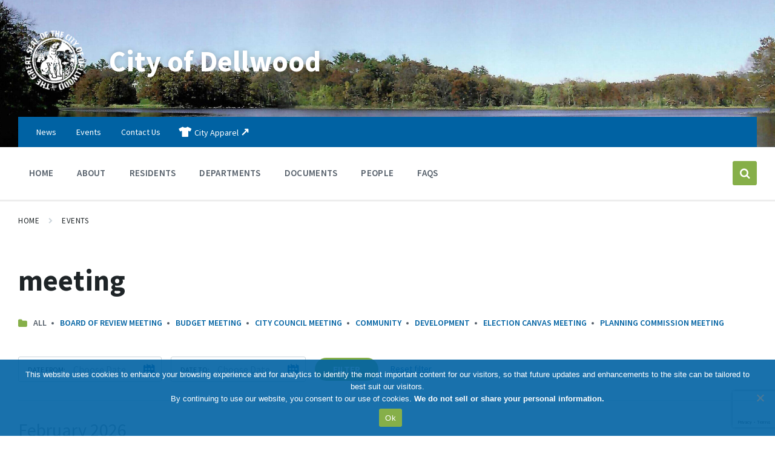

--- FILE ---
content_type: text/html; charset=UTF-8
request_url: https://www.dellwood.us/event-tag/meeting/
body_size: 16252
content:
<!DOCTYPE html>
<html lang="en-US">
<head>
    <meta http-equiv="Content-Type" content="text/html; charset=UTF-8">
    <meta name="viewport" content="width=device-width, initial-scale=1.0">
    <link rel="pingback" href="https://www.dellwood.us/xmlrpc.php">
    <title>meeting &#8211; City of Dellwood</title>
<meta name='robots' content='max-image-preview:large' />
<link rel='dns-prefetch' href='//www.dellwood.us' />
<link rel='dns-prefetch' href='//www.googletagmanager.com' />
<link rel='dns-prefetch' href='//fonts.googleapis.com' />
<link rel="alternate" type="application/rss+xml" title="City of Dellwood &raquo; Feed" href="https://www.dellwood.us/feed/" />
<link rel="alternate" type="application/rss+xml" title="City of Dellwood &raquo; Comments Feed" href="https://www.dellwood.us/comments/feed/" />
<link rel="alternate" type="application/rss+xml" title="City of Dellwood &raquo; meeting Event Tag Feed" href="https://www.dellwood.us/event-tag/meeting/feed/" />
<style id='wp-img-auto-sizes-contain-inline-css' type='text/css'>
img:is([sizes=auto i],[sizes^="auto," i]){contain-intrinsic-size:3000px 1500px}
/*# sourceURL=wp-img-auto-sizes-contain-inline-css */
</style>
<link rel='stylesheet' id='lsvr-pressville-child-editor-style-css' href='https://www.dellwood.us/wp-content/themes/pressville-child/editor-style.css?ver=2.0.0' type='text/css' media='all' />
<style id='wp-emoji-styles-inline-css' type='text/css'>

	img.wp-smiley, img.emoji {
		display: inline !important;
		border: none !important;
		box-shadow: none !important;
		height: 1em !important;
		width: 1em !important;
		margin: 0 0.07em !important;
		vertical-align: -0.1em !important;
		background: none !important;
		padding: 0 !important;
	}
/*# sourceURL=wp-emoji-styles-inline-css */
</style>
<link rel='stylesheet' id='wp-block-library-css' href='https://www.dellwood.us/wp-includes/css/dist/block-library/style.min.css?ver=6.9' type='text/css' media='all' />
<style id='global-styles-inline-css' type='text/css'>
:root{--wp--preset--aspect-ratio--square: 1;--wp--preset--aspect-ratio--4-3: 4/3;--wp--preset--aspect-ratio--3-4: 3/4;--wp--preset--aspect-ratio--3-2: 3/2;--wp--preset--aspect-ratio--2-3: 2/3;--wp--preset--aspect-ratio--16-9: 16/9;--wp--preset--aspect-ratio--9-16: 9/16;--wp--preset--color--black: #000000;--wp--preset--color--cyan-bluish-gray: #abb8c3;--wp--preset--color--white: #ffffff;--wp--preset--color--pale-pink: #f78da7;--wp--preset--color--vivid-red: #cf2e2e;--wp--preset--color--luminous-vivid-orange: #ff6900;--wp--preset--color--luminous-vivid-amber: #fcb900;--wp--preset--color--light-green-cyan: #7bdcb5;--wp--preset--color--vivid-green-cyan: #00d084;--wp--preset--color--pale-cyan-blue: #8ed1fc;--wp--preset--color--vivid-cyan-blue: #0693e3;--wp--preset--color--vivid-purple: #9b51e0;--wp--preset--gradient--vivid-cyan-blue-to-vivid-purple: linear-gradient(135deg,rgb(6,147,227) 0%,rgb(155,81,224) 100%);--wp--preset--gradient--light-green-cyan-to-vivid-green-cyan: linear-gradient(135deg,rgb(122,220,180) 0%,rgb(0,208,130) 100%);--wp--preset--gradient--luminous-vivid-amber-to-luminous-vivid-orange: linear-gradient(135deg,rgb(252,185,0) 0%,rgb(255,105,0) 100%);--wp--preset--gradient--luminous-vivid-orange-to-vivid-red: linear-gradient(135deg,rgb(255,105,0) 0%,rgb(207,46,46) 100%);--wp--preset--gradient--very-light-gray-to-cyan-bluish-gray: linear-gradient(135deg,rgb(238,238,238) 0%,rgb(169,184,195) 100%);--wp--preset--gradient--cool-to-warm-spectrum: linear-gradient(135deg,rgb(74,234,220) 0%,rgb(151,120,209) 20%,rgb(207,42,186) 40%,rgb(238,44,130) 60%,rgb(251,105,98) 80%,rgb(254,248,76) 100%);--wp--preset--gradient--blush-light-purple: linear-gradient(135deg,rgb(255,206,236) 0%,rgb(152,150,240) 100%);--wp--preset--gradient--blush-bordeaux: linear-gradient(135deg,rgb(254,205,165) 0%,rgb(254,45,45) 50%,rgb(107,0,62) 100%);--wp--preset--gradient--luminous-dusk: linear-gradient(135deg,rgb(255,203,112) 0%,rgb(199,81,192) 50%,rgb(65,88,208) 100%);--wp--preset--gradient--pale-ocean: linear-gradient(135deg,rgb(255,245,203) 0%,rgb(182,227,212) 50%,rgb(51,167,181) 100%);--wp--preset--gradient--electric-grass: linear-gradient(135deg,rgb(202,248,128) 0%,rgb(113,206,126) 100%);--wp--preset--gradient--midnight: linear-gradient(135deg,rgb(2,3,129) 0%,rgb(40,116,252) 100%);--wp--preset--font-size--small: 13px;--wp--preset--font-size--medium: 20px;--wp--preset--font-size--large: 36px;--wp--preset--font-size--x-large: 42px;--wp--preset--spacing--20: 0.44rem;--wp--preset--spacing--30: 0.67rem;--wp--preset--spacing--40: 1rem;--wp--preset--spacing--50: 1.5rem;--wp--preset--spacing--60: 2.25rem;--wp--preset--spacing--70: 3.38rem;--wp--preset--spacing--80: 5.06rem;--wp--preset--shadow--natural: 6px 6px 9px rgba(0, 0, 0, 0.2);--wp--preset--shadow--deep: 12px 12px 50px rgba(0, 0, 0, 0.4);--wp--preset--shadow--sharp: 6px 6px 0px rgba(0, 0, 0, 0.2);--wp--preset--shadow--outlined: 6px 6px 0px -3px rgb(255, 255, 255), 6px 6px rgb(0, 0, 0);--wp--preset--shadow--crisp: 6px 6px 0px rgb(0, 0, 0);}:where(.is-layout-flex){gap: 0.5em;}:where(.is-layout-grid){gap: 0.5em;}body .is-layout-flex{display: flex;}.is-layout-flex{flex-wrap: wrap;align-items: center;}.is-layout-flex > :is(*, div){margin: 0;}body .is-layout-grid{display: grid;}.is-layout-grid > :is(*, div){margin: 0;}:where(.wp-block-columns.is-layout-flex){gap: 2em;}:where(.wp-block-columns.is-layout-grid){gap: 2em;}:where(.wp-block-post-template.is-layout-flex){gap: 1.25em;}:where(.wp-block-post-template.is-layout-grid){gap: 1.25em;}.has-black-color{color: var(--wp--preset--color--black) !important;}.has-cyan-bluish-gray-color{color: var(--wp--preset--color--cyan-bluish-gray) !important;}.has-white-color{color: var(--wp--preset--color--white) !important;}.has-pale-pink-color{color: var(--wp--preset--color--pale-pink) !important;}.has-vivid-red-color{color: var(--wp--preset--color--vivid-red) !important;}.has-luminous-vivid-orange-color{color: var(--wp--preset--color--luminous-vivid-orange) !important;}.has-luminous-vivid-amber-color{color: var(--wp--preset--color--luminous-vivid-amber) !important;}.has-light-green-cyan-color{color: var(--wp--preset--color--light-green-cyan) !important;}.has-vivid-green-cyan-color{color: var(--wp--preset--color--vivid-green-cyan) !important;}.has-pale-cyan-blue-color{color: var(--wp--preset--color--pale-cyan-blue) !important;}.has-vivid-cyan-blue-color{color: var(--wp--preset--color--vivid-cyan-blue) !important;}.has-vivid-purple-color{color: var(--wp--preset--color--vivid-purple) !important;}.has-black-background-color{background-color: var(--wp--preset--color--black) !important;}.has-cyan-bluish-gray-background-color{background-color: var(--wp--preset--color--cyan-bluish-gray) !important;}.has-white-background-color{background-color: var(--wp--preset--color--white) !important;}.has-pale-pink-background-color{background-color: var(--wp--preset--color--pale-pink) !important;}.has-vivid-red-background-color{background-color: var(--wp--preset--color--vivid-red) !important;}.has-luminous-vivid-orange-background-color{background-color: var(--wp--preset--color--luminous-vivid-orange) !important;}.has-luminous-vivid-amber-background-color{background-color: var(--wp--preset--color--luminous-vivid-amber) !important;}.has-light-green-cyan-background-color{background-color: var(--wp--preset--color--light-green-cyan) !important;}.has-vivid-green-cyan-background-color{background-color: var(--wp--preset--color--vivid-green-cyan) !important;}.has-pale-cyan-blue-background-color{background-color: var(--wp--preset--color--pale-cyan-blue) !important;}.has-vivid-cyan-blue-background-color{background-color: var(--wp--preset--color--vivid-cyan-blue) !important;}.has-vivid-purple-background-color{background-color: var(--wp--preset--color--vivid-purple) !important;}.has-black-border-color{border-color: var(--wp--preset--color--black) !important;}.has-cyan-bluish-gray-border-color{border-color: var(--wp--preset--color--cyan-bluish-gray) !important;}.has-white-border-color{border-color: var(--wp--preset--color--white) !important;}.has-pale-pink-border-color{border-color: var(--wp--preset--color--pale-pink) !important;}.has-vivid-red-border-color{border-color: var(--wp--preset--color--vivid-red) !important;}.has-luminous-vivid-orange-border-color{border-color: var(--wp--preset--color--luminous-vivid-orange) !important;}.has-luminous-vivid-amber-border-color{border-color: var(--wp--preset--color--luminous-vivid-amber) !important;}.has-light-green-cyan-border-color{border-color: var(--wp--preset--color--light-green-cyan) !important;}.has-vivid-green-cyan-border-color{border-color: var(--wp--preset--color--vivid-green-cyan) !important;}.has-pale-cyan-blue-border-color{border-color: var(--wp--preset--color--pale-cyan-blue) !important;}.has-vivid-cyan-blue-border-color{border-color: var(--wp--preset--color--vivid-cyan-blue) !important;}.has-vivid-purple-border-color{border-color: var(--wp--preset--color--vivid-purple) !important;}.has-vivid-cyan-blue-to-vivid-purple-gradient-background{background: var(--wp--preset--gradient--vivid-cyan-blue-to-vivid-purple) !important;}.has-light-green-cyan-to-vivid-green-cyan-gradient-background{background: var(--wp--preset--gradient--light-green-cyan-to-vivid-green-cyan) !important;}.has-luminous-vivid-amber-to-luminous-vivid-orange-gradient-background{background: var(--wp--preset--gradient--luminous-vivid-amber-to-luminous-vivid-orange) !important;}.has-luminous-vivid-orange-to-vivid-red-gradient-background{background: var(--wp--preset--gradient--luminous-vivid-orange-to-vivid-red) !important;}.has-very-light-gray-to-cyan-bluish-gray-gradient-background{background: var(--wp--preset--gradient--very-light-gray-to-cyan-bluish-gray) !important;}.has-cool-to-warm-spectrum-gradient-background{background: var(--wp--preset--gradient--cool-to-warm-spectrum) !important;}.has-blush-light-purple-gradient-background{background: var(--wp--preset--gradient--blush-light-purple) !important;}.has-blush-bordeaux-gradient-background{background: var(--wp--preset--gradient--blush-bordeaux) !important;}.has-luminous-dusk-gradient-background{background: var(--wp--preset--gradient--luminous-dusk) !important;}.has-pale-ocean-gradient-background{background: var(--wp--preset--gradient--pale-ocean) !important;}.has-electric-grass-gradient-background{background: var(--wp--preset--gradient--electric-grass) !important;}.has-midnight-gradient-background{background: var(--wp--preset--gradient--midnight) !important;}.has-small-font-size{font-size: var(--wp--preset--font-size--small) !important;}.has-medium-font-size{font-size: var(--wp--preset--font-size--medium) !important;}.has-large-font-size{font-size: var(--wp--preset--font-size--large) !important;}.has-x-large-font-size{font-size: var(--wp--preset--font-size--x-large) !important;}
/*# sourceURL=global-styles-inline-css */
</style>

<style id='classic-theme-styles-inline-css' type='text/css'>
/*! This file is auto-generated */
.wp-block-button__link{color:#fff;background-color:#32373c;border-radius:9999px;box-shadow:none;text-decoration:none;padding:calc(.667em + 2px) calc(1.333em + 2px);font-size:1.125em}.wp-block-file__button{background:#32373c;color:#fff;text-decoration:none}
/*# sourceURL=/wp-includes/css/classic-themes.min.css */
</style>
<link rel='stylesheet' id='contact-form-7-css' href='https://www.dellwood.us/wp-content/plugins/contact-form-7/includes/css/styles.css?ver=6.1.4' type='text/css' media='all' />
<link rel='stylesheet' id='cookie-notice-front-css' href='https://www.dellwood.us/wp-content/plugins/cookie-notice/css/front.min.css?ver=2.5.11' type='text/css' media='all' />
<link rel='stylesheet' id='image-hover-effects-css-css' href='https://www.dellwood.us/wp-content/plugins/mega-addons-for-visual-composer/css/ihover.css?ver=6.9' type='text/css' media='all' />
<link rel='stylesheet' id='style-css-css' href='https://www.dellwood.us/wp-content/plugins/mega-addons-for-visual-composer/css/style.css?ver=6.9' type='text/css' media='all' />
<link rel='stylesheet' id='font-awesome-latest-css' href='https://www.dellwood.us/wp-content/plugins/mega-addons-for-visual-composer/css/font-awesome/css/all.css?ver=6.9' type='text/css' media='all' />
<link rel='stylesheet' id='lsvr-pressville-main-style-css' href='https://www.dellwood.us/wp-content/themes/pressville/style.css?ver=2.6.17' type='text/css' media='all' />
<link rel='stylesheet' id='lsvr-pressville-general-style-css' href='https://www.dellwood.us/wp-content/themes/pressville/assets/css/general.css?ver=2.6.17' type='text/css' media='all' />
<style id='lsvr-pressville-general-style-inline-css' type='text/css'>
body, input, textarea, select, button, .is-primary-font, #cancel-comment-reply-link, .lsvr_listing-map__infobox { font-family: 'Source Sans Pro', Arial, sans-serif; }
html, body { font-size: 16px; }
@media ( min-width: 1200px ) { .header-titlebar__logo { max-width: 120px; } } .header-titlebar__logo { max-width: 120px; }
/*# sourceURL=lsvr-pressville-general-style-inline-css */
</style>
<link rel='stylesheet' id='lsvr-pressville-child-style-css' href='https://www.dellwood.us/wp-content/themes/pressville-child/style.css?ver=2.0.0' type='text/css' media='all' />
<link rel='stylesheet' id='lsvr-pressville-google-fonts-css' href='//fonts.googleapis.com/css?family=Source+Sans+Pro%3A400%2C400italic%2C600%2C600italic%2C700%2C700italic&#038;ver=6.9' type='text/css' media='all' />
<link rel='stylesheet' id='lsvr-pressville-color-scheme-css' href='https://www.dellwood.us/wp-content/themes/pressville/assets/css/skins/blue-green.css?ver=2.6.17' type='text/css' media='all' />
<link rel='stylesheet' id='searchwp-live-search-css' href='https://www.dellwood.us/wp-content/plugins/searchwp-live-ajax-search/assets/styles/style.min.css?ver=1.8.7' type='text/css' media='all' />
<style id='searchwp-live-search-inline-css' type='text/css'>
.searchwp-live-search-result .searchwp-live-search-result--title a {
  font-size: 16px;
}
.searchwp-live-search-result .searchwp-live-search-result--price {
  font-size: 14px;
}
.searchwp-live-search-result .searchwp-live-search-result--add-to-cart .button {
  font-size: 14px;
}

/*# sourceURL=searchwp-live-search-inline-css */
</style>
<link rel='stylesheet' id='cf7cf-style-css' href='https://www.dellwood.us/wp-content/plugins/cf7-conditional-fields/style.css?ver=2.6.7' type='text/css' media='all' />
<script type="text/javascript" id="cookie-notice-front-js-before">
/* <![CDATA[ */
var cnArgs = {"ajaxUrl":"https:\/\/www.dellwood.us\/wp-admin\/admin-ajax.php","nonce":"d546c82d49","hideEffect":"fade","position":"bottom","onScroll":true,"onScrollOffset":100,"onClick":true,"cookieName":"cookie_notice_accepted","cookieTime":15811200,"cookieTimeRejected":86400,"globalCookie":false,"redirection":false,"cache":true,"revokeCookies":false,"revokeCookiesOpt":"automatic"};

//# sourceURL=cookie-notice-front-js-before
/* ]]> */
</script>
<script type="text/javascript" src="https://www.dellwood.us/wp-content/plugins/cookie-notice/js/front.min.js?ver=2.5.11" id="cookie-notice-front-js"></script>
<script type="text/javascript" src="https://www.dellwood.us/wp-includes/js/jquery/jquery.min.js?ver=3.7.1" id="jquery-core-js"></script>
<script type="text/javascript" src="https://www.dellwood.us/wp-includes/js/jquery/jquery-migrate.min.js?ver=3.4.1" id="jquery-migrate-js"></script>
<script type="text/javascript" id="lsvr-events-scripts-js-extra">
/* <![CDATA[ */
var lsvr_events_ajax_var = {"url":"https://www.dellwood.us/wp-admin/admin-ajax.php","nonce":"6609e450a9"};
//# sourceURL=lsvr-events-scripts-js-extra
/* ]]> */
</script>
<script type="text/javascript" src="https://www.dellwood.us/wp-content/plugins/lsvr-events/assets/js/lsvr-events.min.js?ver=1.9.7" id="lsvr-events-scripts-js"></script>
<script type="text/javascript" id="lsvr-pressville-toolkit-weather-widget-js-extra">
/* <![CDATA[ */
var lsvr_pressville_toolkit_ajax_weather_widget_var = {"url":"https://www.dellwood.us/wp-admin/admin-ajax.php","nonce":"6eb37c3d45"};
//# sourceURL=lsvr-pressville-toolkit-weather-widget-js-extra
/* ]]> */
</script>
<script type="text/javascript" src="https://www.dellwood.us/wp-content/plugins/lsvr-pressville-toolkit/assets/js/lsvr-pressville-toolkit-weather-widget.min.js?ver=1.9.9" id="lsvr-pressville-toolkit-weather-widget-js"></script>

<!-- Google tag (gtag.js) snippet added by Site Kit -->
<!-- Google Analytics snippet added by Site Kit -->
<script type="text/javascript" src="https://www.googletagmanager.com/gtag/js?id=G-6WT9DGS62C" id="google_gtagjs-js" async></script>
<script type="text/javascript" id="google_gtagjs-js-after">
/* <![CDATA[ */
window.dataLayer = window.dataLayer || [];function gtag(){dataLayer.push(arguments);}
gtag("set","linker",{"domains":["www.dellwood.us"]});
gtag("js", new Date());
gtag("set", "developer_id.dZTNiMT", true);
gtag("config", "G-6WT9DGS62C");
//# sourceURL=google_gtagjs-js-after
/* ]]> */
</script>
<script></script><link rel="https://api.w.org/" href="https://www.dellwood.us/wp-json/" /><link rel="alternate" title="JSON" type="application/json" href="https://www.dellwood.us/wp-json/wp/v2/lsvr_event_tag/122" /><link rel="EditURI" type="application/rsd+xml" title="RSD" href="https://www.dellwood.us/xmlrpc.php?rsd" />
<meta name="generator" content="WordPress 6.9" />
<meta name="generator" content="Site Kit by Google 1.168.0" /><meta name="google-site-verification" content="-kETynnj7BfNWtt2MWMcEcWoL9eLAtie9hQsdmAgSk8"><meta name="generator" content="Powered by WPBakery Page Builder - drag and drop page builder for WordPress."/>
<link rel="icon" href="https://www.dellwood.us/wp-content/uploads/2021/03/cropped-city_seal_cropped_20210203-32x32.png" sizes="32x32" />
<link rel="icon" href="https://www.dellwood.us/wp-content/uploads/2021/03/cropped-city_seal_cropped_20210203-192x192.png" sizes="192x192" />
<link rel="apple-touch-icon" href="https://www.dellwood.us/wp-content/uploads/2021/03/cropped-city_seal_cropped_20210203-180x180.png" />
<meta name="msapplication-TileImage" content="https://www.dellwood.us/wp-content/uploads/2021/03/cropped-city_seal_cropped_20210203-270x270.png" />
		<style type="text/css" id="wp-custom-css">
			.row--dark-bg {
	background-color: rgba(225,231,236,0.4);
}
.unclickable > a {
	pointer-events: none;
}		</style>
		<noscript><style> .wpb_animate_when_almost_visible { opacity: 1; }</style></noscript></head>

<body class="archive tax-lsvr_event_tag term-meeting term-122 wp-custom-logo wp-theme-pressville wp-child-theme-pressville-child cookies-not-set lsvr-accessibility wpb-js-composer js-comp-ver-8.5 vc_responsive">

	
	<!-- WRAPPER : begin -->
	<div id="wrapper">

		
		
	<a href="#main" class="accessibility-link accessibility-link--skip-to-content screen-reader-text">Skip to content</a>

			<a href="#header-menu-primary" class="accessibility-link accessibility-link--skip-to-nav screen-reader-text">Skip to main navigation</a>
	
	<a href="#footer" class="accessibility-link accessibility-link--skip-to-footer screen-reader-text">Skip to footer</a>


		
		<!-- HEADER : begin -->
		<header id="header">
			<div class="header__inner">

				
				
				
				<!-- HEADER TITLEBAR : begin -->
<div  class="header-titlebar header-titlebar--has-topbar header-titlebar--has-logo">

	<div class="header-titlebar__inner">
		<div class="lsvr-container">

			
			
	<!-- HEADER BRANDING : begin -->
	<div class="header-titlebar__logo">
		<a href="https://www.dellwood.us/" class="header-titlebar__logo-link"
			aria-label="Site logo">
			<img src="https://www.dellwood.us/wp-content/uploads/2021/03/city_seal_icon_20210208-01.png"
				class="header-titlebar__logo-image"
				alt="City of Dellwood">
		</a>
	</div>
	<!-- HEADER BRANDING : end -->


			
				<div class="header-titlebar__text">

					
						<p class="header-titlebar__title header-titlebar__title--subpage is-secondary-font">
							<a href="https://www.dellwood.us/" class="header-titlebar__title-link">
								City of Dellwood							</a>
						</p>

					
					
				</div>

			
			
		</div>
	</div>

	
	<!-- HEADER TITLEBAR BACKGROUND : begin -->
	<div class="header-titlebar__background header-titlebar__background--align-top header-titlebar__background--single"
		data-slideshow-speed="10">

		
			
				<div class="header-titlebar__background-image header-titlebar__background-image--default"
					style="background-image: url('https://www.dellwood.us/wp-content/uploads/2021/03/Page_136_Echo_Lake_CROPPED-scaled-e1615221971631.jpg'); "></div>

			
		
	</div>
	<!-- HEADER TITLEBAR BACKGROUND : end -->


<span class="header-titlebar__overlay"  style="opacity: 0;filter: alpha(opacity=0);"></span>
</div>
<!-- HEADER TITLEBAR : end -->
				
				<!-- HEADER MOBILE TOGGLE : begin -->
<button id="header-mobile-toggle" type="button"
	class="header-mobile-toggle" title="Expand menu"
	aria-controls="header__navgroup"
    aria-haspopup="true"
    aria-expanded="false"
	data-label-expand-popup="Expand menu"
    data-label-collapse-popup="Collapse menu">
	Menu	<span class="header-mobile-toggle__icon1" aria-hidden="true"></span>
	<span class="header-mobile-toggle__icon2" aria-hidden="true"></span>
</button>
<!-- HEADER MOBILE TOGGLE : end -->
				
				<!-- HEADER NAV GROUP : begin -->
				<div id="header__navgroup" class="header__navgroup"
					data-aria-labelledby="header-mobile-toggle">

					
					
	<!-- HEADER TOPBAR WRAPPER : begin -->
	<div class="header-topbar__wrapper">
		<div class="lsvr-container">

			
			<!-- HEADER TOPBAR : begin -->
			<div class="header-topbar">
				<div class="header-topbar__inner">

					
					
	<!-- SECONDARY HEADER MENU : begin -->
	<nav class="header-menu-secondary"

					 aria-label="Secondary Header Menu"
		>

	    <ul id="menu-secondary-header-menu" class="header-menu-secondary__list" role="menu">
        	<li class="header-menu-secondary__item header-menu-secondary__item--level-0 menu-item menu-item-type-post_type menu-item-object-page current_page_parent"
                role="presentation">

                <a href="https://www.dellwood.us/news/"
                	class="header-menu-secondary__item-link header-menu-secondary__item-link--level-0"
                    role="menuitem"

                                    	>

                    News</a>

            
            </li>

            
        	<li class="header-menu-secondary__item header-menu-secondary__item--level-0 menu-item menu-item-type-custom menu-item-object-custom"
                role="presentation">

                <a href="/events"
                	class="header-menu-secondary__item-link header-menu-secondary__item-link--level-0"
                    role="menuitem"

                                    	>

                    Events</a>

            
            </li>

            
        	<li class="header-menu-secondary__item header-menu-secondary__item--level-0 menu-item menu-item-type-post_type menu-item-object-page"
                role="presentation">

                <a href="https://www.dellwood.us/contact-us/"
                	class="header-menu-secondary__item-link header-menu-secondary__item-link--level-0"
                    role="menuitem"

                                    	>

                    Contact Us</a>

            
            </li>

            
        	<li class="header-menu-secondary__item header-menu-secondary__item--level-0 onlineStoreIcon menu-item menu-item-type-custom menu-item-object-custom"
                role="presentation">

                <a href="https://cityofdellwood.itemorder.com/"
                	class="header-menu-secondary__item-link header-menu-secondary__item-link--level-0"
                    role="menuitem"

                     title="City of Dellwood Apparel"                	 target="_blank">

                    City Apparel</a>

            
            </li>

            </ul>
	</nav>
	<!-- SECONDARY HEADER MENU : end -->


					
					
					
				</div>
			</div>
			<!-- HEADER TOPBAR : end -->

			
		</div>
	</div>
	<!-- HEADER TOPBAR WRAPPER : end -->


					
					
	
	<!-- HEADER NAVBAR : begin -->
	<div  class="header-navbar header-navbar--is-sticky">
		<div class="header-navbar__inner">
			<div class="lsvr-container">
				<div class="header-navbar__content">

					
					
	<!-- HEADER MENU : begin -->
	<nav id="header-menu-primary" class="header-menu-primary"
        data-label-expand-popup="Expand submenu"
        data-label-collapse-popup="Collapse submenu"

					aria-label="Primary Header Menu"
		>

	    <ul id="menu-primary-header-menu" class="header-menu-primary__list" role="menu">
            
        	<li id="header-menu-primary__item-3400"
                class="header-menu-primary__item header-menu-primary__item--level-0 menu-item menu-item-type-post_type menu-item-object-page menu-item-home header-menu-primary__item--dropdown"
                role="presentation">

                <a href="https://www.dellwood.us/"
                    id="header-menu-primary__item-link-3400"
                	class="header-menu-primary__item-link header-menu-primary__item-link--level-0"
                    role="menuitem"

                    
                                    	>

                    Home</a>

            
            </li>

            
            
        	<li id="header-menu-primary__item-3698"
                class="header-menu-primary__item header-menu-primary__item--level-0 menu-item menu-item-type-post_type menu-item-object-page header-menu-primary__item--dropdown"
                role="presentation">

                <a href="https://www.dellwood.us/a-brief-history-of-our-city/"
                    id="header-menu-primary__item-link-3698"
                	class="header-menu-primary__item-link header-menu-primary__item-link--level-0"
                    role="menuitem"

                    
                                    	>

                    About</a>

            
            </li>

            
            
        	<li id="header-menu-primary__item-3085"
                class="header-menu-primary__item header-menu-primary__item--level-0 lsvr-megamenu menu-item menu-item-type-custom menu-item-object-custom menu-item-has-children header-menu-primary__item--megamenu"
                role="presentation">

                <a href="#"
                    id="header-menu-primary__item-link-3085"
                	class="header-menu-primary__item-link header-menu-primary__item-link--level-0"
                    role="menuitem"

                    
                        aria-owns="header-menu-primary__submenu-3085"
                        aria-controls="header-menu-primary__submenu-3085"
                        aria-haspopup="true"
                        aria-expanded="false"

                    
                                    	>

                    Residents</a>

            
            <button id="header-menu-primary__submenu-toggle-3085"
                class="header-menu-primary__submenu-toggle header-menu-primary__submenu-toggle--level-0" type="button"
                title="Expand submenu"
                aria-controls="header-menu-primary__submenu-3085"
                aria-haspopup="true"
                aria-expanded="false">
                <span class="header-menu-primary__submenu-toggle-icon" aria-hidden="true"></span>
            </button>

        	<ul id="header-menu-primary__submenu-3085"
                class="header-menu-primary__submenu sub-menu header-menu-primary__submenu--level-0"
                aria-labelledby="header-menu-primary__item-link-3085"
                aria-expanded="false"
                role="menu">

            
            
        	<li id="header-menu-primary__item-3086"
                class="header-menu-primary__item header-menu-primary__item--level-1 unclickable menu-item menu-item-type-custom menu-item-object-custom menu-item-has-children"
                role="presentation">

                <a href="#"
                    id="header-menu-primary__item-link-3086"
                	class="header-menu-primary__item-link header-menu-primary__item-link--level-1"
                    role="menuitem"

                    
                        aria-owns="header-menu-primary__submenu-3086"
                        aria-controls="header-menu-primary__submenu-3086"
                        aria-haspopup="true"
                        aria-expanded="false"

                    
                                    	>

                    Services</a>

            
            <button id="header-menu-primary__submenu-toggle-3086"
                class="header-menu-primary__submenu-toggle header-menu-primary__submenu-toggle--level-1" type="button"
                title="Expand submenu"
                aria-controls="header-menu-primary__submenu-3086"
                aria-haspopup="true"
                aria-expanded="false">
                <span class="header-menu-primary__submenu-toggle-icon" aria-hidden="true"></span>
            </button>

        	<ul id="header-menu-primary__submenu-3086"
                class="header-menu-primary__submenu sub-menu header-menu-primary__submenu--level-1"
                aria-labelledby="header-menu-primary__item-link-3086"
                aria-expanded="false"
                role="menu">

            
            
        	<li id="header-menu-primary__item-3097"
                class="header-menu-primary__item header-menu-primary__item--level-2 menu-item menu-item-type-post_type menu-item-object-page"
                role="presentation">

                <a href="https://www.dellwood.us/utilities/"
                    id="header-menu-primary__item-link-3097"
                	class="header-menu-primary__item-link header-menu-primary__item-link--level-2"
                    role="menuitem"

                    
                                    	>

                    Utilities</a>

            
            </li>

            
            
        	<li id="header-menu-primary__item-3096"
                class="header-menu-primary__item header-menu-primary__item--level-2 menu-item menu-item-type-post_type menu-item-object-page"
                role="presentation">

                <a href="https://www.dellwood.us/departments/public-works-and-engineering/garbage/"
                    id="header-menu-primary__item-link-3096"
                	class="header-menu-primary__item-link header-menu-primary__item-link--level-2"
                    role="menuitem"

                    
                                    	>

                    Garbage</a>

            
            </li>

            
            
        	<li id="header-menu-primary__item-3095"
                class="header-menu-primary__item header-menu-primary__item--level-2 menu-item menu-item-type-post_type menu-item-object-page"
                role="presentation">

                <a href="https://www.dellwood.us/departments/public-works-and-engineering/recycling/"
                    id="header-menu-primary__item-link-3095"
                	class="header-menu-primary__item-link header-menu-primary__item-link--level-2"
                    role="menuitem"

                    
                                    	>

                    Recycling</a>

            
            </li>

            
            
        	<li id="header-menu-primary__item-3611"
                class="header-menu-primary__item header-menu-primary__item--level-2 menu-item menu-item-type-post_type menu-item-object-page"
                role="presentation">

                <a href="https://www.dellwood.us/departments/library/"
                    id="header-menu-primary__item-link-3611"
                	class="header-menu-primary__item-link header-menu-primary__item-link--level-2"
                    role="menuitem"

                    
                                    	>

                    Library</a>

            
            </li>

            
        	</ul>

            
            </li>

            
            
        	<li id="header-menu-primary__item-3411"
                class="header-menu-primary__item header-menu-primary__item--level-1 unclickable menu-item menu-item-type-custom menu-item-object-custom menu-item-has-children"
                role="presentation">

                <a href="#"
                    id="header-menu-primary__item-link-3411"
                	class="header-menu-primary__item-link header-menu-primary__item-link--level-1"
                    role="menuitem"

                    
                        aria-owns="header-menu-primary__submenu-3411"
                        aria-controls="header-menu-primary__submenu-3411"
                        aria-haspopup="true"
                        aria-expanded="false"

                    
                                    	>

                    Permits &#038; Applications</a>

            
            <button id="header-menu-primary__submenu-toggle-3411"
                class="header-menu-primary__submenu-toggle header-menu-primary__submenu-toggle--level-1" type="button"
                title="Expand submenu"
                aria-controls="header-menu-primary__submenu-3411"
                aria-haspopup="true"
                aria-expanded="false">
                <span class="header-menu-primary__submenu-toggle-icon" aria-hidden="true"></span>
            </button>

        	<ul id="header-menu-primary__submenu-3411"
                class="header-menu-primary__submenu sub-menu header-menu-primary__submenu--level-1"
                aria-labelledby="header-menu-primary__item-link-3411"
                aria-expanded="false"
                role="menu">

            
            
        	<li id="header-menu-primary__item-5012"
                class="header-menu-primary__item header-menu-primary__item--level-2 menu-item menu-item-type-post_type menu-item-object-page"
                role="presentation">

                <a href="https://www.dellwood.us/codes-ordinances/"
                    id="header-menu-primary__item-link-5012"
                	class="header-menu-primary__item-link header-menu-primary__item-link--level-2"
                    role="menuitem"

                    
                                    	>

                    Codes &#038; Ordinances</a>

            
            </li>

            
            
        	<li id="header-menu-primary__item-3410"
                class="header-menu-primary__item header-menu-primary__item--level-2 menu-item menu-item-type-post_type menu-item-object-page"
                role="presentation">

                <a href="https://www.dellwood.us/permits-and-applications/"
                    id="header-menu-primary__item-link-3410"
                	class="header-menu-primary__item-link header-menu-primary__item-link--level-2"
                    role="menuitem"

                    
                                    	>

                    Permits and Applications</a>

            
            </li>

            
            
        	<li id="header-menu-primary__item-3954"
                class="header-menu-primary__item header-menu-primary__item--level-2 menu-item menu-item-type-post_type menu-item-object-page"
                role="presentation">

                <a href="https://www.dellwood.us/fee-schedule/"
                    id="header-menu-primary__item-link-3954"
                	class="header-menu-primary__item-link header-menu-primary__item-link--level-2"
                    role="menuitem"

                    
                                    	>

                    Fee Schedule</a>

            
            </li>

            
            
        	<li id="header-menu-primary__item-4322"
                class="header-menu-primary__item header-menu-primary__item--level-2 menu-item menu-item-type-post_type menu-item-object-page"
                role="presentation">

                <a href="https://www.dellwood.us/departments/safety-inspections/safety-inspections-faq/"
                    id="header-menu-primary__item-link-4322"
                	class="header-menu-primary__item-link header-menu-primary__item-link--level-2"
                    role="menuitem"

                    
                                    	>

                    Safety &#038; Inspections FAQ</a>

            
            </li>

            
        	</ul>

            
            </li>

            
            
        	<li id="header-menu-primary__item-3476"
                class="header-menu-primary__item header-menu-primary__item--level-1 unclickable menu-item menu-item-type-custom menu-item-object-custom menu-item-has-children"
                role="presentation">

                <a href="#"
                    id="header-menu-primary__item-link-3476"
                	class="header-menu-primary__item-link header-menu-primary__item-link--level-1"
                    role="menuitem"

                    
                        aria-owns="header-menu-primary__submenu-3476"
                        aria-controls="header-menu-primary__submenu-3476"
                        aria-haspopup="true"
                        aria-expanded="false"

                    
                                    	>

                    Other Services</a>

            
            <button id="header-menu-primary__submenu-toggle-3476"
                class="header-menu-primary__submenu-toggle header-menu-primary__submenu-toggle--level-1" type="button"
                title="Expand submenu"
                aria-controls="header-menu-primary__submenu-3476"
                aria-haspopup="true"
                aria-expanded="false">
                <span class="header-menu-primary__submenu-toggle-icon" aria-hidden="true"></span>
            </button>

        	<ul id="header-menu-primary__submenu-3476"
                class="header-menu-primary__submenu sub-menu header-menu-primary__submenu--level-1"
                aria-labelledby="header-menu-primary__item-link-3476"
                aria-expanded="false"
                role="menu">

            
            
        	<li id="header-menu-primary__item-3477"
                class="header-menu-primary__item header-menu-primary__item--level-2 menu-item menu-item-type-post_type menu-item-object-page"
                role="presentation">

                <a href="https://www.dellwood.us/departments/police-fire-paramedics/"
                    id="header-menu-primary__item-link-3477"
                	class="header-menu-primary__item-link header-menu-primary__item-link--level-2"
                    role="menuitem"

                    
                                    	>

                    Police, Fire, &#038; Paramedics</a>

            
            </li>

            
            
        	<li id="header-menu-primary__item-3478"
                class="header-menu-primary__item header-menu-primary__item--level-2 menu-item menu-item-type-post_type menu-item-object-page"
                role="presentation">

                <a href="https://www.dellwood.us/departments/public-works-and-engineering/road-maintenance/"
                    id="header-menu-primary__item-link-3478"
                	class="header-menu-primary__item-link header-menu-primary__item-link--level-2"
                    role="menuitem"

                    
                                    	>

                    Road Maintenance</a>

            
            </li>

            
            
        	<li id="header-menu-primary__item-3479"
                class="header-menu-primary__item header-menu-primary__item--level-2 menu-item menu-item-type-post_type menu-item-object-page"
                role="presentation">

                <a href="https://www.dellwood.us/departments/safety-inspections/"
                    id="header-menu-primary__item-link-3479"
                	class="header-menu-primary__item-link header-menu-primary__item-link--level-2"
                    role="menuitem"

                    
                                    	>

                    Inspections</a>

            
            </li>

            
            
        	<li id="header-menu-primary__item-3482"
                class="header-menu-primary__item header-menu-primary__item--level-2 menu-item menu-item-type-custom menu-item-object-custom"
                role="presentation">

                <a href="/person-category/city-arborist/"
                    id="header-menu-primary__item-link-3482"
                	class="header-menu-primary__item-link header-menu-primary__item-link--level-2"
                    role="menuitem"

                    
                                    	>

                    City Arborist</a>

            
            </li>

            
        	</ul>

            
            </li>

            
            
        	<li id="header-menu-primary__item-3660"
                class="header-menu-primary__item header-menu-primary__item--level-1 unclickable menu-item menu-item-type-custom menu-item-object-custom menu-item-has-children"
                role="presentation">

                <a href="#"
                    id="header-menu-primary__item-link-3660"
                	class="header-menu-primary__item-link header-menu-primary__item-link--level-1"
                    role="menuitem"

                    
                        aria-owns="header-menu-primary__submenu-3660"
                        aria-controls="header-menu-primary__submenu-3660"
                        aria-haspopup="true"
                        aria-expanded="false"

                    
                                    	>

                    Education</a>

            
            <button id="header-menu-primary__submenu-toggle-3660"
                class="header-menu-primary__submenu-toggle header-menu-primary__submenu-toggle--level-1" type="button"
                title="Expand submenu"
                aria-controls="header-menu-primary__submenu-3660"
                aria-haspopup="true"
                aria-expanded="false">
                <span class="header-menu-primary__submenu-toggle-icon" aria-hidden="true"></span>
            </button>

        	<ul id="header-menu-primary__submenu-3660"
                class="header-menu-primary__submenu sub-menu header-menu-primary__submenu--level-1"
                aria-labelledby="header-menu-primary__item-link-3660"
                aria-expanded="false"
                role="menu">

            
            
        	<li id="header-menu-primary__item-3659"
                class="header-menu-primary__item header-menu-primary__item--level-2 menu-item menu-item-type-post_type menu-item-object-page"
                role="presentation">

                <a href="https://www.dellwood.us/k-12-schools/"
                    id="header-menu-primary__item-link-3659"
                	class="header-menu-primary__item-link header-menu-primary__item-link--level-2"
                    role="menuitem"

                    
                                    	>

                    K-12 Schools</a>

            
            </li>

            
        	</ul>

            
            </li>

            
        	</ul>

            
            </li>

            
            
        	<li id="header-menu-primary__item-3245"
                class="header-menu-primary__item header-menu-primary__item--level-0 menu-item menu-item-type-post_type menu-item-object-page menu-item-has-children header-menu-primary__item--dropdown"
                role="presentation">

                <a href="https://www.dellwood.us/departments/"
                    id="header-menu-primary__item-link-3245"
                	class="header-menu-primary__item-link header-menu-primary__item-link--level-0"
                    role="menuitem"

                    
                        aria-owns="header-menu-primary__submenu-3245"
                        aria-controls="header-menu-primary__submenu-3245"
                        aria-haspopup="true"
                        aria-expanded="false"

                    
                                    	>

                    Departments</a>

            
            <button id="header-menu-primary__submenu-toggle-3245"
                class="header-menu-primary__submenu-toggle header-menu-primary__submenu-toggle--level-0" type="button"
                title="Expand submenu"
                aria-controls="header-menu-primary__submenu-3245"
                aria-haspopup="true"
                aria-expanded="false">
                <span class="header-menu-primary__submenu-toggle-icon" aria-hidden="true"></span>
            </button>

        	<ul id="header-menu-primary__submenu-3245"
                class="header-menu-primary__submenu sub-menu header-menu-primary__submenu--level-0"
                aria-labelledby="header-menu-primary__item-link-3245"
                aria-expanded="false"
                role="menu">

            
            
        	<li id="header-menu-primary__item-3266"
                class="header-menu-primary__item header-menu-primary__item--level-1 menu-item menu-item-type-post_type menu-item-object-page"
                role="presentation">

                <a href="https://www.dellwood.us/departments/city-attorney/"
                    id="header-menu-primary__item-link-3266"
                	class="header-menu-primary__item-link header-menu-primary__item-link--level-1"
                    role="menuitem"

                    
                                    	>

                    City Attorney</a>

            
            </li>

            
            
        	<li id="header-menu-primary__item-3265"
                class="header-menu-primary__item header-menu-primary__item--level-1 menu-item menu-item-type-post_type menu-item-object-page"
                role="presentation">

                <a href="https://www.dellwood.us/departments/city-clerk/"
                    id="header-menu-primary__item-link-3265"
                	class="header-menu-primary__item-link header-menu-primary__item-link--level-1"
                    role="menuitem"

                    
                                    	>

                    City Clerk</a>

            
            </li>

            
            
        	<li id="header-menu-primary__item-3314"
                class="header-menu-primary__item header-menu-primary__item--level-1 menu-item menu-item-type-post_type menu-item-object-page"
                role="presentation">

                <a href="https://www.dellwood.us/departments/city-council/"
                    id="header-menu-primary__item-link-3314"
                	class="header-menu-primary__item-link header-menu-primary__item-link--level-1"
                    role="menuitem"

                    
                                    	>

                    City Council</a>

            
            </li>

            
            
        	<li id="header-menu-primary__item-3612"
                class="header-menu-primary__item header-menu-primary__item--level-1 menu-item menu-item-type-post_type menu-item-object-page"
                role="presentation">

                <a href="https://www.dellwood.us/departments/library/"
                    id="header-menu-primary__item-link-3612"
                	class="header-menu-primary__item-link header-menu-primary__item-link--level-1"
                    role="menuitem"

                    
                                    	>

                    Library</a>

            
            </li>

            
            
        	<li id="header-menu-primary__item-3321"
                class="header-menu-primary__item header-menu-primary__item--level-1 menu-item menu-item-type-post_type menu-item-object-page"
                role="presentation">

                <a href="https://www.dellwood.us/departments/planning-development/"
                    id="header-menu-primary__item-link-3321"
                	class="header-menu-primary__item-link header-menu-primary__item-link--level-1"
                    role="menuitem"

                    
                                    	>

                    Planning &#038; Development</a>

            
            </li>

            
            
        	<li id="header-menu-primary__item-3261"
                class="header-menu-primary__item header-menu-primary__item--level-1 menu-item menu-item-type-post_type menu-item-object-page"
                role="presentation">

                <a href="https://www.dellwood.us/departments/police-fire-paramedics/"
                    id="header-menu-primary__item-link-3261"
                	class="header-menu-primary__item-link header-menu-primary__item-link--level-1"
                    role="menuitem"

                    
                                    	>

                    Police, Fire, &#038; Paramedics</a>

            
            </li>

            
            
        	<li id="header-menu-primary__item-3246"
                class="header-menu-primary__item header-menu-primary__item--level-1 menu-item menu-item-type-post_type menu-item-object-page"
                role="presentation">

                <a href="https://www.dellwood.us/departments/public-works-and-engineering/"
                    id="header-menu-primary__item-link-3246"
                	class="header-menu-primary__item-link header-menu-primary__item-link--level-1"
                    role="menuitem"

                    
                                    	>

                    Public Works &#038; Engineering</a>

            
            </li>

            
            
        	<li id="header-menu-primary__item-3401"
                class="header-menu-primary__item header-menu-primary__item--level-1 menu-item menu-item-type-post_type menu-item-object-page"
                role="presentation">

                <a href="https://www.dellwood.us/departments/safety-inspections/"
                    id="header-menu-primary__item-link-3401"
                	class="header-menu-primary__item-link header-menu-primary__item-link--level-1"
                    role="menuitem"

                    
                                    	>

                    Safety &#038; Inspections</a>

            
            </li>

            
        	</ul>

            
            </li>

            
            
        	<li id="header-menu-primary__item-139"
                class="header-menu-primary__item header-menu-primary__item--level-0 menu-item menu-item-type-custom menu-item-object-custom menu-item-has-children header-menu-primary__item--dropdown"
                role="presentation">

                <a href="#"
                    id="header-menu-primary__item-link-139"
                	class="header-menu-primary__item-link header-menu-primary__item-link--level-0"
                    role="menuitem"

                    
                        aria-owns="header-menu-primary__submenu-139"
                        aria-controls="header-menu-primary__submenu-139"
                        aria-haspopup="true"
                        aria-expanded="false"

                    
                                    	>

                    Documents</a>

            
            <button id="header-menu-primary__submenu-toggle-139"
                class="header-menu-primary__submenu-toggle header-menu-primary__submenu-toggle--level-0" type="button"
                title="Expand submenu"
                aria-controls="header-menu-primary__submenu-139"
                aria-haspopup="true"
                aria-expanded="false">
                <span class="header-menu-primary__submenu-toggle-icon" aria-hidden="true"></span>
            </button>

        	<ul id="header-menu-primary__submenu-139"
                class="header-menu-primary__submenu sub-menu header-menu-primary__submenu--level-0"
                aria-labelledby="header-menu-primary__item-link-139"
                aria-expanded="false"
                role="menu">

            
            
        	<li id="header-menu-primary__item-3294"
                class="header-menu-primary__item header-menu-primary__item--level-1 menu-item menu-item-type-post_type menu-item-object-page"
                role="presentation">

                <a href="https://www.dellwood.us/codes-ordinances/"
                    id="header-menu-primary__item-link-3294"
                	class="header-menu-primary__item-link header-menu-primary__item-link--level-1"
                    role="menuitem"

                    
                                    	>

                    Codes &#038; Ordinances</a>

            
            </li>

            
            
        	<li id="header-menu-primary__item-3409"
                class="header-menu-primary__item header-menu-primary__item--level-1 menu-item menu-item-type-post_type menu-item-object-page"
                role="presentation">

                <a href="https://www.dellwood.us/permits-and-applications/"
                    id="header-menu-primary__item-link-3409"
                	class="header-menu-primary__item-link header-menu-primary__item-link--level-1"
                    role="menuitem"

                    
                                    	>

                    Permits and Applications</a>

            
            </li>

            
            
        	<li id="header-menu-primary__item-3298"
                class="header-menu-primary__item header-menu-primary__item--level-1 menu-item menu-item-type-post_type menu-item-object-page"
                role="presentation">

                <a href="https://www.dellwood.us/city-council-minutes/"
                    id="header-menu-primary__item-link-3298"
                	class="header-menu-primary__item-link header-menu-primary__item-link--level-1"
                    role="menuitem"

                    
                                    	>

                    City Council Minutes</a>

            
            </li>

            
            
        	<li id="header-menu-primary__item-4633"
                class="header-menu-primary__item header-menu-primary__item--level-1 menu-item menu-item-type-post_type menu-item-object-page"
                role="presentation">

                <a href="https://www.dellwood.us/planning-development-documents/"
                    id="header-menu-primary__item-link-4633"
                	class="header-menu-primary__item-link header-menu-primary__item-link--level-1"
                    role="menuitem"

                    
                                    	>

                    Planning &#038; Development</a>

            
            </li>

            
            
        	<li id="header-menu-primary__item-3305"
                class="header-menu-primary__item header-menu-primary__item--level-1 unclickable menu-item menu-item-type-custom menu-item-object-custom"
                role="presentation">

                <a href="#"
                    id="header-menu-primary__item-link-3305"
                	class="header-menu-primary__item-link header-menu-primary__item-link--level-1"
                    role="menuitem"

                    
                                    	>

                    &#8212;&#8212;&#8212;-</a>

            
            </li>

            
            
        	<li id="header-menu-primary__item-522"
                class="header-menu-primary__item header-menu-primary__item--level-1 menu-item menu-item-type-custom menu-item-object-custom"
                role="presentation">

                <a href="/documents/"
                    id="header-menu-primary__item-link-522"
                	class="header-menu-primary__item-link header-menu-primary__item-link--level-1"
                    role="menuitem"

                    
                                    	>

                    Browse All Documents</a>

            
            </li>

            
        	</ul>

            
            </li>

            
            
        	<li id="header-menu-primary__item-221"
                class="header-menu-primary__item header-menu-primary__item--level-0 menu-item menu-item-type-custom menu-item-object-custom menu-item-has-children header-menu-primary__item--dropdown"
                role="presentation">

                <a href="/people/"
                    id="header-menu-primary__item-link-221"
                	class="header-menu-primary__item-link header-menu-primary__item-link--level-0"
                    role="menuitem"

                    
                        aria-owns="header-menu-primary__submenu-221"
                        aria-controls="header-menu-primary__submenu-221"
                        aria-haspopup="true"
                        aria-expanded="false"

                    
                                    	>

                    People</a>

            
            <button id="header-menu-primary__submenu-toggle-221"
                class="header-menu-primary__submenu-toggle header-menu-primary__submenu-toggle--level-0" type="button"
                title="Expand submenu"
                aria-controls="header-menu-primary__submenu-221"
                aria-haspopup="true"
                aria-expanded="false">
                <span class="header-menu-primary__submenu-toggle-icon" aria-hidden="true"></span>
            </button>

        	<ul id="header-menu-primary__submenu-221"
                class="header-menu-primary__submenu sub-menu header-menu-primary__submenu--level-0"
                aria-labelledby="header-menu-primary__item-link-221"
                aria-expanded="false"
                role="menu">

            
            
        	<li id="header-menu-primary__item-524"
                class="header-menu-primary__item header-menu-primary__item--level-1 menu-item menu-item-type-custom menu-item-object-custom"
                role="presentation">

                <a href="/person-category/city-council/"
                    id="header-menu-primary__item-link-524"
                	class="header-menu-primary__item-link header-menu-primary__item-link--level-1"
                    role="menuitem"

                    
                                    	>

                    City Council</a>

            
            </li>

            
            
        	<li id="header-menu-primary__item-525"
                class="header-menu-primary__item header-menu-primary__item--level-1 menu-item menu-item-type-custom menu-item-object-custom"
                role="presentation">

                <a href="/person-category/planning-commission/"
                    id="header-menu-primary__item-link-525"
                	class="header-menu-primary__item-link header-menu-primary__item-link--level-1"
                    role="menuitem"

                    
                                    	>

                    Planning Commission</a>

            
            </li>

            
        	</ul>

            
            </li>

            
            
        	<li id="header-menu-primary__item-3610"
                class="header-menu-primary__item header-menu-primary__item--level-0 menu-item menu-item-type-post_type menu-item-object-page header-menu-primary__item--dropdown"
                role="presentation">

                <a href="https://www.dellwood.us/faqs/"
                    id="header-menu-primary__item-link-3610"
                	class="header-menu-primary__item-link header-menu-primary__item-link--level-0"
                    role="menuitem"

                    
                                    	>

                    FAQs</a>

            
            </li>

            </ul>
	</nav>
	<!-- HEADER MENU : end -->


					
					
	<!-- HEADER SEARCH WRAPPER : begin -->
	<div class="header-search__wrapper">

		<!-- HEADER SEARCH TOGGLE : begin -->
		<button id="header-search-toggle" type="button"
			class="header-search__toggle"
			title="Expand search"
        	data-label-expand-popup="Expand search"
        	data-label-collapse-popup="Collapse search"
            aria-controls="header-search"
            aria-haspopup="true"
            aria-expanded="false">
			<span class="header-search__toggle-icon" aria-hidden="true"></span>
		</button>
		<!-- HEADER SEARCH TOGGLE : end -->

		<!-- HEADER SEARCH : begin -->
		<div id="header-search"
			class="header-search header-search--ajaxed"
			role="group"
			aria-expanded="false">
			<div class="header-search__inner">

				<!-- SEARCH FORM : begin -->
				<form class="header-search__form"
					action="https://www.dellwood.us/"
					method="get"
				 	role="search">

					
					<!-- SEARCH OPTIONS : begin -->
					<div class="header-search__options">

						<label for="header-search-input" class="header-search__input-label">Search:</label>

						<!-- INPUT WRAPPER : begin -->
						<div class="header-search__input-wrapper">

							<input id="header-search-input" type="text" name="s" autocomplete="off"
								class="header-search__input"
								value=""
								placeholder="Search this site"
								aria-label="Search field">

							<button class="header-search__submit" type="submit" title="Submit search">
								<span class="header-search__submit-icon" aria-hidden="true"></span>
							</button>

							<div class="c-spinner header-search__spinner" aria-hidden="true"></div>

						</div>
						<!-- INPUT WRAPPER : end -->

						
	<!-- SEARCH FILTER : begin -->
	<div class="header-search__filter">

		<p class="header-search__filter-title">Filter results:</p>

		<label for="header-search-filter-type-any" class="header-search__filter-label">
			<input type="checkbox" class="header-search__filter-checkbox"
				id="header-search-filter-type-any"
				name="lsvr-search-filter[]" value="any"
				 checked="checked">
				everything		</label>

		
			<label for="header-search-filter-type-post" class="header-search__filter-label">
				<input type="checkbox" class="header-search__filter-checkbox"
					id="header-search-filter-type-post"
					name="lsvr-search-filter[]" value="post"
					>
					posts			</label>

		
			<label for="header-search-filter-type-page" class="header-search__filter-label">
				<input type="checkbox" class="header-search__filter-checkbox"
					id="header-search-filter-type-page"
					name="lsvr-search-filter[]" value="page"
					>
					pages			</label>

		
			<label for="header-search-filter-type-lsvr_notice" class="header-search__filter-label">
				<input type="checkbox" class="header-search__filter-checkbox"
					id="header-search-filter-type-lsvr_notice"
					name="lsvr-search-filter[]" value="lsvr_notice"
					>
					notices			</label>

		
			<label for="header-search-filter-type-lsvr_listing" class="header-search__filter-label">
				<input type="checkbox" class="header-search__filter-checkbox"
					id="header-search-filter-type-lsvr_listing"
					name="lsvr-search-filter[]" value="lsvr_listing"
					>
					listings			</label>

		
			<label for="header-search-filter-type-lsvr_event" class="header-search__filter-label">
				<input type="checkbox" class="header-search__filter-checkbox"
					id="header-search-filter-type-lsvr_event"
					name="lsvr-search-filter[]" value="lsvr_event"
					>
					events			</label>

		
			<label for="header-search-filter-type-lsvr_gallery" class="header-search__filter-label">
				<input type="checkbox" class="header-search__filter-checkbox"
					id="header-search-filter-type-lsvr_gallery"
					name="lsvr-search-filter[]" value="lsvr_gallery"
					>
					galleries			</label>

		
			<label for="header-search-filter-type-lsvr_document" class="header-search__filter-label">
				<input type="checkbox" class="header-search__filter-checkbox"
					id="header-search-filter-type-lsvr_document"
					name="lsvr-search-filter[]" value="lsvr_document"
					>
					documents			</label>

		
			<label for="header-search-filter-type-lsvr_person" class="header-search__filter-label">
				<input type="checkbox" class="header-search__filter-checkbox"
					id="header-search-filter-type-lsvr_person"
					name="lsvr-search-filter[]" value="lsvr_person"
					>
					people			</label>

		

	</div>
	<!-- SEARCH FILTER : end -->


					</div>
					<!-- SEARCH OPTIONS : end -->

					<button class="header-search__form-close-button screen-reader-text" type="button">Collapse search</button>

				</form>
				<!-- SEARCH FORM : end -->

				<span class="header-search__arrow" aria-hidden="true"></span>

			</div>
		</div>
		<!-- HEADER SEARCH : end -->

	</div>
	<!-- HEADER SEARCH WRAPPER : end -->


					
				</div>
			</div>
		</div>
	</div>
	<!-- HEADER NAVBAR : end -->

	

					
				</div>
				<!-- HEADER NAV GROUP : end -->

				
			</div>
		</header>
		<!-- HEADER : end -->

		
		<!-- CORE : begin -->
		<div id="core">
			<div class="core__inner">

	
	<!-- BREADCRUMBS : begin -->
	<div id="breadcrumbs">
		<div class="breadcrumbs__inner">
			<div class="lsvr-container">

				
				
				<nav class="breadcrumbs__nav" aria-label="Breadcrumbs">
					<ul class="breadcrumbs__list">

						
							<li class="breadcrumbs__item">
								<span class="breadcrumbs__item-decor" aria-hidden="true"></span>
								<a href="https://www.dellwood.us/" class="breadcrumbs__link">Home</a>
							</li>

						
							<li class="breadcrumbs__item">
								<span class="breadcrumbs__item-decor" aria-hidden="true"></span>
								<a href="https://www.dellwood.us/events/" class="breadcrumbs__link">Events</a>
							</li>

						
					</ul>
				</nav>

				
				
			</div>
		</div>
	</div>
	<!-- BREADCRUMBS : end -->

	
			<!-- BREADCRUMBS META DATA : begin -->
			<script type="application/ld+json">
			{
				"@context": "http://schema.org",
				"@type": "BreadcrumbList",
				"itemListElement" : [
										{
						"@type": "ListItem",
						"position": 1,
						"item": {
							"@id": "https://www.dellwood.us/",
							"name": "Home"
						}
					},										{
						"@type": "ListItem",
						"position": 2,
						"item": {
							"@id": "https://www.dellwood.us/events/",
							"name": "Events"
						}
					}									]
			}
			</script>
			<!-- BREADCRUMBS META DATA : end -->

		

<!-- COLUMNS : begin -->
<div id="columns">
	<div class="columns__inner">
		<div class="lsvr-container">

			
			
			<!-- MAIN : begin -->
			<main id="main">
				<div class="main__inner">

<!-- POST ARCHIVE : begin -->
<div class="lsvr_event-post-page post-archive lsvr_event-post-archive lsvr_event-post-archive--default">

	
	
	<!-- MAIN HEADER : begin -->
	<header class="main__header">

		
		<h1 class="main__title">

			meeting
		</h1>

		
	</header>
	<!-- MAIN HEADER : end -->

	

	
	<!-- POST ARCHIVE CATEGORIES : begin -->
	<nav class="post-archive-categories" title="Categories">
		<span class="post-archive-categories__icon" aria-hidden="true"></span>
		<ul class="post-archive-categories__list">

			
				<li class="post-archive-categories__item post-archive-categories__item--all post-archive-categories__item--active"
					title="Active category">
					All				</li>

			
			
				
					
						<li class="post-archive-categories__item post-archive-categories__item--category">
							<a href="https://www.dellwood.us/event-category/board-of-review-meeting/"
								class="post-archive-categories__item-link">Board of Review Meeting</a>
						</li>

					
				
			
				
					
						<li class="post-archive-categories__item post-archive-categories__item--category">
							<a href="https://www.dellwood.us/event-category/budget-meeting/"
								class="post-archive-categories__item-link">Budget Meeting</a>
						</li>

					
				
			
				
					
						<li class="post-archive-categories__item post-archive-categories__item--category">
							<a href="https://www.dellwood.us/event-category/city-council-meeting/"
								class="post-archive-categories__item-link">City Council Meeting</a>
						</li>

					
				
			
				
					
						<li class="post-archive-categories__item post-archive-categories__item--category">
							<a href="https://www.dellwood.us/event-category/community/"
								class="post-archive-categories__item-link">Community</a>
						</li>

					
				
			
				
					
						<li class="post-archive-categories__item post-archive-categories__item--category">
							<a href="https://www.dellwood.us/event-category/development/"
								class="post-archive-categories__item-link">Development</a>
						</li>

					
				
			
				
					
						<li class="post-archive-categories__item post-archive-categories__item--category">
							<a href="https://www.dellwood.us/event-category/election-canvas-meeting/"
								class="post-archive-categories__item-link">Election Canvas Meeting</a>
						</li>

					
				
			
				
					
						<li class="post-archive-categories__item post-archive-categories__item--category">
							<a href="https://www.dellwood.us/event-category/planning-commission-meeting/"
								class="post-archive-categories__item-link">Planning Commission Meeting</a>
						</li>

					
				
			
		</ul>
	</nav>
	<!-- POST ARCHIVE CATEGORIES : end -->


	
	
	<!-- POST FILTER : begin -->
	<div class="post-archive-filter">
		<div class="post-archive-filter__inner">

			
			<!-- FILTER FORM : begin -->
			<form class="post-archive-filter__form" method="get"
				action="https://www.dellwood.us/event-tag/meeting/">
				<div class="post-archive-filter__form-inner">

					
					<!-- DATE FROM : begin -->
					<p class="post-archive-filter__option post-archive-filter__option--datepicker post-archive-filter__option--date-from">

						<label for="post-archive-filter__date-from" class="post-archive-filter__label">Date from:</label>
						<input type="text" class="post-archive-filter__input post-archive-filter__input--datepicker"
							name="date_from" id="post-archive-filter__date-from"
							placeholder="Choose Date"

							>

					</p>
					<!-- DATE FROM : end -->

					<!-- DATE TO : begin -->
					<p class="post-archive-filter__option post-archive-filter__option--datepicker post-archive-filter__option--date-to">

						<label for="post-archive-filter__date-to" class="post-archive-filter__label">Date to:</label>
						<input type="text" class="post-archive-filter__input post-archive-filter__input--datepicker"
							name="date_to" id="post-archive-filter__date-to"
							placeholder="Choose Date"

							>

					</p>
					<!-- DATE to : end -->

					
					<!-- SUBMIT : begin -->
					<p class="post-archive-filter__submit">

						<button type="submit" class="post-archive-filter__submit-button">
							Filter						</button>

					</p>
					<!-- SUBMIT : end -->

					<!-- RESET : begin -->
					<p class="post-archive-filter__reset">

						<button type="button" class="post-archive-filter__reset-button">
							Reset filter						</button>

					</p>
					<!-- RESET : end -->

					
				</div>
			</form>
			<!-- FILTER FORM : end -->

			
		</div>
	</div>
	<!-- POST FILTER : end -->


	
		<!-- POST ARCHIVE GRID : begin -->
		<div class="post-archive__grid">

			
				<h2 class="post-archive__date">February 2026</h2><div class="lsvr-grid lsvr-grid--3-cols lsvr-grid--md-2-cols lsvr-grid--sm-2-cols">
				<div class="lsvr-grid__col lsvr-grid__col--span-4 lsvr-grid__col--md-span-6 lsvr-grid__col--sm-span-6">

					<!-- POST : begin -->
					<article  class="post lsvr_event post-5080 has-post-thumbnail">
						<div class="post__inner">

							
	<!-- POST HEADER : begin -->
	<header class="post__header">

		
			<!-- POST THUMBNAIL : begin -->
			<p class="post__thumbnail post__thumbnail--cropped">
				<a href="https://www.dellwood.us/events/2026-02-city-council-meeting/" class="post__thumbnail-link post__thumbnail-link--cropped"
					 style="background-image: url( 'https://www.dellwood.us/wp-content/uploads/2021/02/zoom-logo-1024x683.png' );">

					
				</a>
			</p>
			<!-- POST THUMBNAIL : end -->

		
	</header>
	<!-- POST HEADER : end -->


							<!-- POST CONTENT : begin -->
							<div class="post__content">

								<!-- POST DATE : begin -->
								<p class="post__date">
									February 10, 2026								</p>
								<!-- POST DATE : end -->

								<!-- POST TITLE : begin -->
								<h3 class="post__title">
									<a href="https://www.dellwood.us/events/2026-02-city-council-meeting/" class="post__title-link" rel="bookmark">
										2026-02 &#8211; City Council Meeting									</a>
								</h3>
								<!-- POST TITLE : end -->

								<!-- POST META : begin -->
								<p class="post__meta">

									<span class="post__meta-time" title="Event Time">
										5:30 PM - 7:30 PM									</span>

									<span class="post__meta-location" title="Event Location">
										at <a href="https://www.dellwood.us/event-location/city-hall-and-zoom-virtual-meeting/" class="post__location-link">City Hall &amp; Zoom Virtual Meeting</a>									</span>

								</p>
								<!-- POST META : end -->

							</div>
							<!-- POST CONTENT : begin -->

						</div>
					</article>
					<!-- POST : end -->

				</div>

				
			
				</div><h2 class="post-archive__date">March 2026</h2><div class="lsvr-grid lsvr-grid--3-cols lsvr-grid--md-2-cols lsvr-grid--sm-2-cols">
				<div class="lsvr-grid__col lsvr-grid__col--span-4 lsvr-grid__col--md-span-6 lsvr-grid__col--sm-span-6">

					<!-- POST : begin -->
					<article  class="post lsvr_event post-5082 has-post-thumbnail">
						<div class="post__inner">

							
	<!-- POST HEADER : begin -->
	<header class="post__header">

		
			<!-- POST THUMBNAIL : begin -->
			<p class="post__thumbnail post__thumbnail--cropped">
				<a href="https://www.dellwood.us/events/2026-03-city-council-meeting/" class="post__thumbnail-link post__thumbnail-link--cropped"
					 style="background-image: url( 'https://www.dellwood.us/wp-content/uploads/2021/02/zoom-logo-1024x683.png' );">

					
				</a>
			</p>
			<!-- POST THUMBNAIL : end -->

		
	</header>
	<!-- POST HEADER : end -->


							<!-- POST CONTENT : begin -->
							<div class="post__content">

								<!-- POST DATE : begin -->
								<p class="post__date">
									March 10, 2026								</p>
								<!-- POST DATE : end -->

								<!-- POST TITLE : begin -->
								<h3 class="post__title">
									<a href="https://www.dellwood.us/events/2026-03-city-council-meeting/" class="post__title-link" rel="bookmark">
										2026-03 &#8211; City Council Meeting									</a>
								</h3>
								<!-- POST TITLE : end -->

								<!-- POST META : begin -->
								<p class="post__meta">

									<span class="post__meta-time" title="Event Time">
										5:30 PM - 7:30 PM									</span>

									<span class="post__meta-location" title="Event Location">
										at <a href="https://www.dellwood.us/event-location/city-hall-and-zoom-virtual-meeting/" class="post__location-link">City Hall &amp; Zoom Virtual Meeting</a>									</span>

								</p>
								<!-- POST META : end -->

							</div>
							<!-- POST CONTENT : begin -->

						</div>
					</article>
					<!-- POST : end -->

				</div>

				
			
				</div><h2 class="post-archive__date">April 2026</h2><div class="lsvr-grid lsvr-grid--3-cols lsvr-grid--md-2-cols lsvr-grid--sm-2-cols">
				<div class="lsvr-grid__col lsvr-grid__col--span-4 lsvr-grid__col--md-span-6 lsvr-grid__col--sm-span-6">

					<!-- POST : begin -->
					<article  class="post lsvr_event post-5084 has-post-thumbnail">
						<div class="post__inner">

							
	<!-- POST HEADER : begin -->
	<header class="post__header">

		
			<!-- POST THUMBNAIL : begin -->
			<p class="post__thumbnail post__thumbnail--cropped">
				<a href="https://www.dellwood.us/events/2026-04-city-council-meeting/" class="post__thumbnail-link post__thumbnail-link--cropped"
					 style="background-image: url( 'https://www.dellwood.us/wp-content/uploads/2021/02/zoom-logo-1024x683.png' );">

					
				</a>
			</p>
			<!-- POST THUMBNAIL : end -->

		
	</header>
	<!-- POST HEADER : end -->


							<!-- POST CONTENT : begin -->
							<div class="post__content">

								<!-- POST DATE : begin -->
								<p class="post__date">
									April 14, 2026								</p>
								<!-- POST DATE : end -->

								<!-- POST TITLE : begin -->
								<h3 class="post__title">
									<a href="https://www.dellwood.us/events/2026-04-city-council-meeting/" class="post__title-link" rel="bookmark">
										2026-04 &#8211; City Council Meeting									</a>
								</h3>
								<!-- POST TITLE : end -->

								<!-- POST META : begin -->
								<p class="post__meta">

									<span class="post__meta-time" title="Event Time">
										5:30 PM - 7:30 PM									</span>

									<span class="post__meta-location" title="Event Location">
										at <a href="https://www.dellwood.us/event-location/city-hall-and-zoom-virtual-meeting/" class="post__location-link">City Hall &amp; Zoom Virtual Meeting</a>									</span>

								</p>
								<!-- POST META : end -->

							</div>
							<!-- POST CONTENT : begin -->

						</div>
					</article>
					<!-- POST : end -->

				</div>

				
			
				</div><h2 class="post-archive__date">May 2026</h2><div class="lsvr-grid lsvr-grid--3-cols lsvr-grid--md-2-cols lsvr-grid--sm-2-cols">
				<div class="lsvr-grid__col lsvr-grid__col--span-4 lsvr-grid__col--md-span-6 lsvr-grid__col--sm-span-6">

					<!-- POST : begin -->
					<article  class="post lsvr_event post-5086 has-post-thumbnail">
						<div class="post__inner">

							
	<!-- POST HEADER : begin -->
	<header class="post__header">

		
			<!-- POST THUMBNAIL : begin -->
			<p class="post__thumbnail post__thumbnail--cropped">
				<a href="https://www.dellwood.us/events/2026-05-city-council-meeting/" class="post__thumbnail-link post__thumbnail-link--cropped"
					 style="background-image: url( 'https://www.dellwood.us/wp-content/uploads/2021/02/zoom-logo-1024x683.png' );">

					
				</a>
			</p>
			<!-- POST THUMBNAIL : end -->

		
	</header>
	<!-- POST HEADER : end -->


							<!-- POST CONTENT : begin -->
							<div class="post__content">

								<!-- POST DATE : begin -->
								<p class="post__date">
									May 12, 2026								</p>
								<!-- POST DATE : end -->

								<!-- POST TITLE : begin -->
								<h3 class="post__title">
									<a href="https://www.dellwood.us/events/2026-05-city-council-meeting/" class="post__title-link" rel="bookmark">
										2026-05 &#8211; City Council Meeting									</a>
								</h3>
								<!-- POST TITLE : end -->

								<!-- POST META : begin -->
								<p class="post__meta">

									<span class="post__meta-time" title="Event Time">
										5:30 PM - 7:30 PM									</span>

									<span class="post__meta-location" title="Event Location">
										at <a href="https://www.dellwood.us/event-location/city-hall-and-zoom-virtual-meeting/" class="post__location-link">City Hall &amp; Zoom Virtual Meeting</a>									</span>

								</p>
								<!-- POST META : end -->

							</div>
							<!-- POST CONTENT : begin -->

						</div>
					</article>
					<!-- POST : end -->

				</div>

				
			
				</div><h2 class="post-archive__date">June 2026</h2><div class="lsvr-grid lsvr-grid--3-cols lsvr-grid--md-2-cols lsvr-grid--sm-2-cols">
				<div class="lsvr-grid__col lsvr-grid__col--span-4 lsvr-grid__col--md-span-6 lsvr-grid__col--sm-span-6">

					<!-- POST : begin -->
					<article  class="post lsvr_event post-5088 has-post-thumbnail">
						<div class="post__inner">

							
	<!-- POST HEADER : begin -->
	<header class="post__header">

		
			<!-- POST THUMBNAIL : begin -->
			<p class="post__thumbnail post__thumbnail--cropped">
				<a href="https://www.dellwood.us/events/2026-06-city-council-meeting/" class="post__thumbnail-link post__thumbnail-link--cropped"
					 style="background-image: url( 'https://www.dellwood.us/wp-content/uploads/2021/02/zoom-logo-1024x683.png' );">

					
				</a>
			</p>
			<!-- POST THUMBNAIL : end -->

		
	</header>
	<!-- POST HEADER : end -->


							<!-- POST CONTENT : begin -->
							<div class="post__content">

								<!-- POST DATE : begin -->
								<p class="post__date">
									June 9, 2026								</p>
								<!-- POST DATE : end -->

								<!-- POST TITLE : begin -->
								<h3 class="post__title">
									<a href="https://www.dellwood.us/events/2026-06-city-council-meeting/" class="post__title-link" rel="bookmark">
										2026-06 &#8211; City Council Meeting									</a>
								</h3>
								<!-- POST TITLE : end -->

								<!-- POST META : begin -->
								<p class="post__meta">

									<span class="post__meta-time" title="Event Time">
										5:30 PM - 7:30 PM									</span>

									<span class="post__meta-location" title="Event Location">
										at <a href="https://www.dellwood.us/event-location/city-hall-and-zoom-virtual-meeting/" class="post__location-link">City Hall &amp; Zoom Virtual Meeting</a>									</span>

								</p>
								<!-- POST META : end -->

							</div>
							<!-- POST CONTENT : begin -->

						</div>
					</article>
					<!-- POST : end -->

				</div>

				
			
				</div><h2 class="post-archive__date">July 2026</h2><div class="lsvr-grid lsvr-grid--3-cols lsvr-grid--md-2-cols lsvr-grid--sm-2-cols">
				<div class="lsvr-grid__col lsvr-grid__col--span-4 lsvr-grid__col--md-span-6 lsvr-grid__col--sm-span-6">

					<!-- POST : begin -->
					<article  class="post lsvr_event post-5090 has-post-thumbnail">
						<div class="post__inner">

							
	<!-- POST HEADER : begin -->
	<header class="post__header">

		
			<!-- POST THUMBNAIL : begin -->
			<p class="post__thumbnail post__thumbnail--cropped">
				<a href="https://www.dellwood.us/events/2026-07-city-council-meeting/" class="post__thumbnail-link post__thumbnail-link--cropped"
					 style="background-image: url( 'https://www.dellwood.us/wp-content/uploads/2021/02/zoom-logo-1024x683.png' );">

					
				</a>
			</p>
			<!-- POST THUMBNAIL : end -->

		
	</header>
	<!-- POST HEADER : end -->


							<!-- POST CONTENT : begin -->
							<div class="post__content">

								<!-- POST DATE : begin -->
								<p class="post__date">
									July 14, 2026								</p>
								<!-- POST DATE : end -->

								<!-- POST TITLE : begin -->
								<h3 class="post__title">
									<a href="https://www.dellwood.us/events/2026-07-city-council-meeting/" class="post__title-link" rel="bookmark">
										2026-07 &#8211; City Council Meeting									</a>
								</h3>
								<!-- POST TITLE : end -->

								<!-- POST META : begin -->
								<p class="post__meta">

									<span class="post__meta-time" title="Event Time">
										5:30 PM - 7:30 PM									</span>

									<span class="post__meta-location" title="Event Location">
										at <a href="https://www.dellwood.us/event-location/city-hall-and-zoom-virtual-meeting/" class="post__location-link">City Hall &amp; Zoom Virtual Meeting</a>									</span>

								</p>
								<!-- POST META : end -->

							</div>
							<!-- POST CONTENT : begin -->

						</div>
					</article>
					<!-- POST : end -->

				</div>

				
			
				</div><h2 class="post-archive__date">August 2026</h2><div class="lsvr-grid lsvr-grid--3-cols lsvr-grid--md-2-cols lsvr-grid--sm-2-cols">
				<div class="lsvr-grid__col lsvr-grid__col--span-4 lsvr-grid__col--md-span-6 lsvr-grid__col--sm-span-6">

					<!-- POST : begin -->
					<article  class="post lsvr_event post-5092 has-post-thumbnail">
						<div class="post__inner">

							
	<!-- POST HEADER : begin -->
	<header class="post__header">

		
			<!-- POST THUMBNAIL : begin -->
			<p class="post__thumbnail post__thumbnail--cropped">
				<a href="https://www.dellwood.us/events/2026-08-city-council-meeting/" class="post__thumbnail-link post__thumbnail-link--cropped"
					 style="background-image: url( 'https://www.dellwood.us/wp-content/uploads/2021/02/zoom-logo-1024x683.png' );">

					
				</a>
			</p>
			<!-- POST THUMBNAIL : end -->

		
	</header>
	<!-- POST HEADER : end -->


							<!-- POST CONTENT : begin -->
							<div class="post__content">

								<!-- POST DATE : begin -->
								<p class="post__date">
									August 11, 2026								</p>
								<!-- POST DATE : end -->

								<!-- POST TITLE : begin -->
								<h3 class="post__title">
									<a href="https://www.dellwood.us/events/2026-08-city-council-meeting/" class="post__title-link" rel="bookmark">
										2026-08 &#8211; City Council Meeting									</a>
								</h3>
								<!-- POST TITLE : end -->

								<!-- POST META : begin -->
								<p class="post__meta">

									<span class="post__meta-time" title="Event Time">
										5:30 PM - 7:30 PM									</span>

									<span class="post__meta-location" title="Event Location">
										at <a href="https://www.dellwood.us/event-location/city-hall-and-zoom-virtual-meeting/" class="post__location-link">City Hall &amp; Zoom Virtual Meeting</a>									</span>

								</p>
								<!-- POST META : end -->

							</div>
							<!-- POST CONTENT : begin -->

						</div>
					</article>
					<!-- POST : end -->

				</div>

				
			
				</div><h2 class="post-archive__date">September 2026</h2><div class="lsvr-grid lsvr-grid--3-cols lsvr-grid--md-2-cols lsvr-grid--sm-2-cols">
				<div class="lsvr-grid__col lsvr-grid__col--span-4 lsvr-grid__col--md-span-6 lsvr-grid__col--sm-span-6">

					<!-- POST : begin -->
					<article  class="post lsvr_event post-5094 has-post-thumbnail">
						<div class="post__inner">

							
	<!-- POST HEADER : begin -->
	<header class="post__header">

		
			<!-- POST THUMBNAIL : begin -->
			<p class="post__thumbnail post__thumbnail--cropped">
				<a href="https://www.dellwood.us/events/2026-09-city-council-meeting/" class="post__thumbnail-link post__thumbnail-link--cropped"
					 style="background-image: url( 'https://www.dellwood.us/wp-content/uploads/2021/02/zoom-logo-1024x683.png' );">

					
				</a>
			</p>
			<!-- POST THUMBNAIL : end -->

		
	</header>
	<!-- POST HEADER : end -->


							<!-- POST CONTENT : begin -->
							<div class="post__content">

								<!-- POST DATE : begin -->
								<p class="post__date">
									September 8, 2026								</p>
								<!-- POST DATE : end -->

								<!-- POST TITLE : begin -->
								<h3 class="post__title">
									<a href="https://www.dellwood.us/events/2026-09-city-council-meeting/" class="post__title-link" rel="bookmark">
										2026-09 &#8211; City Council Meeting									</a>
								</h3>
								<!-- POST TITLE : end -->

								<!-- POST META : begin -->
								<p class="post__meta">

									<span class="post__meta-time" title="Event Time">
										5:30 PM - 7:30 PM									</span>

									<span class="post__meta-location" title="Event Location">
										at <a href="https://www.dellwood.us/event-location/city-hall-and-zoom-virtual-meeting/" class="post__location-link">City Hall &amp; Zoom Virtual Meeting</a>									</span>

								</p>
								<!-- POST META : end -->

							</div>
							<!-- POST CONTENT : begin -->

						</div>
					</article>
					<!-- POST : end -->

				</div>

				
			
				</div><h2 class="post-archive__date">October 2026</h2><div class="lsvr-grid lsvr-grid--3-cols lsvr-grid--md-2-cols lsvr-grid--sm-2-cols">
				<div class="lsvr-grid__col lsvr-grid__col--span-4 lsvr-grid__col--md-span-6 lsvr-grid__col--sm-span-6">

					<!-- POST : begin -->
					<article  class="post lsvr_event post-5096 has-post-thumbnail">
						<div class="post__inner">

							
	<!-- POST HEADER : begin -->
	<header class="post__header">

		
			<!-- POST THUMBNAIL : begin -->
			<p class="post__thumbnail post__thumbnail--cropped">
				<a href="https://www.dellwood.us/events/2026-10-city-council-meeting/" class="post__thumbnail-link post__thumbnail-link--cropped"
					 style="background-image: url( 'https://www.dellwood.us/wp-content/uploads/2021/02/zoom-logo-1024x683.png' );">

					
				</a>
			</p>
			<!-- POST THUMBNAIL : end -->

		
	</header>
	<!-- POST HEADER : end -->


							<!-- POST CONTENT : begin -->
							<div class="post__content">

								<!-- POST DATE : begin -->
								<p class="post__date">
									October 13, 2026								</p>
								<!-- POST DATE : end -->

								<!-- POST TITLE : begin -->
								<h3 class="post__title">
									<a href="https://www.dellwood.us/events/2026-10-city-council-meeting/" class="post__title-link" rel="bookmark">
										2026-10 &#8211; City Council Meeting									</a>
								</h3>
								<!-- POST TITLE : end -->

								<!-- POST META : begin -->
								<p class="post__meta">

									<span class="post__meta-time" title="Event Time">
										5:30 PM - 7:30 PM									</span>

									<span class="post__meta-location" title="Event Location">
										at <a href="https://www.dellwood.us/event-location/city-hall-and-zoom-virtual-meeting/" class="post__location-link">City Hall &amp; Zoom Virtual Meeting</a>									</span>

								</p>
								<!-- POST META : end -->

							</div>
							<!-- POST CONTENT : begin -->

						</div>
					</article>
					<!-- POST : end -->

				</div>

				
			
				</div><h2 class="post-archive__date">November 2026</h2><div class="lsvr-grid lsvr-grid--3-cols lsvr-grid--md-2-cols lsvr-grid--sm-2-cols">
				<div class="lsvr-grid__col lsvr-grid__col--span-4 lsvr-grid__col--md-span-6 lsvr-grid__col--sm-span-6">

					<!-- POST : begin -->
					<article  class="post lsvr_event post-5098 has-post-thumbnail">
						<div class="post__inner">

							
	<!-- POST HEADER : begin -->
	<header class="post__header">

		
			<!-- POST THUMBNAIL : begin -->
			<p class="post__thumbnail post__thumbnail--cropped">
				<a href="https://www.dellwood.us/events/2026-11-city-council-meeting/" class="post__thumbnail-link post__thumbnail-link--cropped"
					 style="background-image: url( 'https://www.dellwood.us/wp-content/uploads/2021/02/zoom-logo-1024x683.png' );">

					
				</a>
			</p>
			<!-- POST THUMBNAIL : end -->

		
	</header>
	<!-- POST HEADER : end -->


							<!-- POST CONTENT : begin -->
							<div class="post__content">

								<!-- POST DATE : begin -->
								<p class="post__date">
									November 10, 2026								</p>
								<!-- POST DATE : end -->

								<!-- POST TITLE : begin -->
								<h3 class="post__title">
									<a href="https://www.dellwood.us/events/2026-11-city-council-meeting/" class="post__title-link" rel="bookmark">
										2026-11 &#8211; City Council Meeting									</a>
								</h3>
								<!-- POST TITLE : end -->

								<!-- POST META : begin -->
								<p class="post__meta">

									<span class="post__meta-time" title="Event Time">
										5:30 PM - 7:30 PM									</span>

									<span class="post__meta-location" title="Event Location">
										at <a href="https://www.dellwood.us/event-location/city-hall-and-zoom-virtual-meeting/" class="post__location-link">City Hall &amp; Zoom Virtual Meeting</a>									</span>

								</p>
								<!-- POST META : end -->

							</div>
							<!-- POST CONTENT : begin -->

						</div>
					</article>
					<!-- POST : end -->

				</div>

				
			
				</div><h2 class="post-archive__date">December 2026</h2><div class="lsvr-grid lsvr-grid--3-cols lsvr-grid--md-2-cols lsvr-grid--sm-2-cols">
				<div class="lsvr-grid__col lsvr-grid__col--span-4 lsvr-grid__col--md-span-6 lsvr-grid__col--sm-span-6">

					<!-- POST : begin -->
					<article  class="post lsvr_event post-5100 has-post-thumbnail">
						<div class="post__inner">

							
	<!-- POST HEADER : begin -->
	<header class="post__header">

		
			<!-- POST THUMBNAIL : begin -->
			<p class="post__thumbnail post__thumbnail--cropped">
				<a href="https://www.dellwood.us/events/2026-12-city-council-meeting/" class="post__thumbnail-link post__thumbnail-link--cropped"
					 style="background-image: url( 'https://www.dellwood.us/wp-content/uploads/2021/02/zoom-logo-1024x683.png' );">

					
				</a>
			</p>
			<!-- POST THUMBNAIL : end -->

		
	</header>
	<!-- POST HEADER : end -->


							<!-- POST CONTENT : begin -->
							<div class="post__content">

								<!-- POST DATE : begin -->
								<p class="post__date">
									December 8, 2026								</p>
								<!-- POST DATE : end -->

								<!-- POST TITLE : begin -->
								<h3 class="post__title">
									<a href="https://www.dellwood.us/events/2026-12-city-council-meeting/" class="post__title-link" rel="bookmark">
										2026-12 &#8211; City Council Meeting									</a>
								</h3>
								<!-- POST TITLE : end -->

								<!-- POST META : begin -->
								<p class="post__meta">

									<span class="post__meta-time" title="Event Time">
										5:30 PM - 7:30 PM									</span>

									<span class="post__meta-location" title="Event Location">
										at <a href="https://www.dellwood.us/event-location/city-hall-and-zoom-virtual-meeting/" class="post__location-link">City Hall &amp; Zoom Virtual Meeting</a>									</span>

								</p>
								<!-- POST META : end -->

							</div>
							<!-- POST CONTENT : begin -->

						</div>
					</article>
					<!-- POST : end -->

				</div>

				</div>
			
		</div>
		<!-- POST ARCHIVE GRID : end -->

		
	
</div>
<!-- POST ARCHIVE : end -->
				</div>
			</main>
			<!-- MAIN : end -->

			
			
		</div>
	</div>
</div>
<!-- COLUMNS : end -->
		</div>
	</div>
	<!-- CORE : end -->

	
	<!-- FOOTER : begin -->
	<footer id="footer"
		>
		<div class="footer__overlay" style="opacity: 0.8; filter: alpha(opacity=80);"></div>		<div class="footer__inner">
			<div class="lsvr-container">

				
				
	<!-- FOOTER WIDGETS : begin -->
	<div class="footer-widgets">
		<div class="footer-widgets__inner">
			<div class="lsvr-grid lsvr-grid--4-cols lsvr-grid--md-2-cols">

				<div class="widget_text footer-widgets__column lsvr-grid__col lsvr-grid__col--span-3 lsvr-grid__col--lg lsvr-grid__col--lg-span-6"><div class="widget_text footer-widgets__column-inner"><div id="custom_html-2" class="widget_text footer-widget widget_custom_html"><div class="widget_text footer-widget__inner"><h3 class="footer-widget__title"><span>City Hall</span></h3><div class="textwidget custom-html-widget"><span class="icon-phone" style="padding-right:5px;"></span>   <a href="tel:16514291356">651-429-1356</a>
<br><br>
<span class="icon-email-envelope" style="padding-right:5px;"></span>   <a href="mailto:cityhall@dellwood.us">cityhall@dellwood.us</a>

<div style="padding-top:1.5em;">
	<div style="float:left;color:#fff;">
		<h6 style="margin:0px;">Building Address:</h6>
	</div>
	<div style="clear:both;"></div>
	<div style="float:left;padding-left:10px;" name="buildingAddress">
		111 Wildwood Road<br>
		Willernie, MN 55090<br>
	</div>
	
	<div style="clear:both;"></div>
	<br>

	<div style="float:left;color:#fff;">
		<h6 style="margin:0px;">Mailing Address:</h6>
	</div>
	<div style="clear:both;"></div>
	<div style="float:left;padding-left:10px;" name="mailingAddress">
		PO Box 775<br>
		Willernie, MN 55090<br>
	</div>
	
	<div style="clear:both;"></div>
</div></div></div></div></div></div><div class="footer-widgets__column lsvr-grid__col lsvr-grid__col--span-3 lsvr-grid__col--lg lsvr-grid__col--lg-span-6"><div class="footer-widgets__column-inner"><div id="text-3" class="footer-widget widget_text"><div class="footer-widget__inner"><h3 class="footer-widget__title"><span>City Office Hours</span></h3>			<div class="textwidget"><p>By Appointment Only</p>
<p>Closed Holidays</p>
</div>
		</div></div></div></div><div class="footer-widgets__column lsvr-grid__col lsvr-grid__col--span-3 lsvr-grid__col--lg lsvr-grid__col--lg-span-6"><div class="footer-widgets__column-inner"><div id="archives-2" class="footer-widget widget_archive"><div class="footer-widget__inner"><h3 class="footer-widget__title"><span>Archives</span></h3>
			<ul>
					<li><a href='https://www.dellwood.us/2025/09/'>September 2025</a></li>
	<li><a href='https://www.dellwood.us/2025/08/'>August 2025</a></li>
	<li><a href='https://www.dellwood.us/2025/07/'>July 2025</a></li>
	<li><a href='https://www.dellwood.us/2025/06/'>June 2025</a></li>
	<li><a href='https://www.dellwood.us/2025/05/'>May 2025</a></li>
	<li><a href='https://www.dellwood.us/2025/04/'>April 2025</a></li>
	<li><a href='https://www.dellwood.us/2025/03/'>March 2025</a></li>
	<li><a href='https://www.dellwood.us/2025/02/'>February 2025</a></li>
	<li><a href='https://www.dellwood.us/2024/11/'>November 2024</a></li>
	<li><a href='https://www.dellwood.us/2024/05/'>May 2024</a></li>
	<li><a href='https://www.dellwood.us/2024/04/'>April 2024</a></li>
	<li><a href='https://www.dellwood.us/2023/12/'>December 2023</a></li>
	<li><a href='https://www.dellwood.us/2023/05/'>May 2023</a></li>
	<li><a href='https://www.dellwood.us/2023/04/'>April 2023</a></li>
	<li><a href='https://www.dellwood.us/2023/03/'>March 2023</a></li>
	<li><a href='https://www.dellwood.us/2022/12/'>December 2022</a></li>
	<li><a href='https://www.dellwood.us/2022/09/'>September 2022</a></li>
	<li><a href='https://www.dellwood.us/2022/06/'>June 2022</a></li>
	<li><a href='https://www.dellwood.us/2022/03/'>March 2022</a></li>
	<li><a href='https://www.dellwood.us/2022/01/'>January 2022</a></li>
	<li><a href='https://www.dellwood.us/2021/10/'>October 2021</a></li>
	<li><a href='https://www.dellwood.us/2021/05/'>May 2021</a></li>
	<li><a href='https://www.dellwood.us/2021/03/'>March 2021</a></li>
			</ul>

			</div></div></div></div><div class="footer-widgets__column lsvr-grid__col lsvr-grid__col--span-3 lsvr-grid__col--lg lsvr-grid__col--lg-span-6"><div class="footer-widgets__column-inner"><div id="lsvr_events_event_featured-1" class="footer-widget lsvr_event-featured-widget"><div class="footer-widget__inner"><h3 class="footer-widget__title"><span>Featured Event</span></h3>
<div class="widget__content lsvr_event-featured-widget__content">

	
        <p class="widget__no-results">There are no events</p>

	
</div>

</div></div></div></div><div class="footer-widgets__column lsvr-grid__col lsvr-grid__col--span-3 lsvr-grid__col--lg lsvr-grid__col--lg-span-6"><div class="footer-widgets__column-inner"><div id="lsvr_events_event_list-1" class="footer-widget lsvr_event-list-widget"><div class="footer-widget__inner"><h3 class="footer-widget__title"><span>Upcoming Events</span></h3>
<div class="widget__content">

	
		<ul class="lsvr_event-list-widget__list">

    		
    			<li class="lsvr_event-list-widget__item lsvr_event-list-widget__item--has-thumb">

        			
        				<p class="lsvr_event-list-widget__item-thumb">
        					<a href="https://www.dellwood.us/events/2026-02-city-council-meeting/" class="lsvr_event-list-widget__item-thumb-link">
        						<img width="150" height="150" src="https://www.dellwood.us/wp-content/uploads/2021/02/zoom-logo-150x150.png" class="attachment-thumbnail size-thumbnail wp-post-image" alt="" decoding="async" loading="lazy" />        					</a>
        				</p>

        			
        			<h4 class="lsvr_event-list-widget__item-title">
        				<a href="https://www.dellwood.us/events/2026-02-city-council-meeting/" class="lsvr_event-list-widget__item-title-link">
        					2026-02 &#8211; City Council Meeting        				</a>
        			</h4>

    				
						<p class="lsvr_event-list-widget__item-date" title="Event Date">
							February 10, 2026						</p>

					
        			<p class="lsvr_event-list-widget__item-info">

						<span class="lsvr_event-list-widget__item-time" title="Event Time">

	                        5:30 PM - 7:30 PM
						</span>

	                    
	                        <span class="lsvr_event-list-widget__item-location" title="Event Location">
	                            at <a href="https://www.dellwood.us/event-location/city-hall-and-zoom-virtual-meeting/" class="lsvr_event-list-widget__item-location-link">City Hall &amp; Zoom Virtual Meeting</a>	                        </span>

	                    
					</p>

    			</li>

    		
    			<li class="lsvr_event-list-widget__item lsvr_event-list-widget__item--has-thumb">

        			
        				<p class="lsvr_event-list-widget__item-thumb">
        					<a href="https://www.dellwood.us/events/2026-03-city-council-meeting/" class="lsvr_event-list-widget__item-thumb-link">
        						<img width="150" height="150" src="https://www.dellwood.us/wp-content/uploads/2021/02/zoom-logo-150x150.png" class="attachment-thumbnail size-thumbnail wp-post-image" alt="" decoding="async" loading="lazy" />        					</a>
        				</p>

        			
        			<h4 class="lsvr_event-list-widget__item-title">
        				<a href="https://www.dellwood.us/events/2026-03-city-council-meeting/" class="lsvr_event-list-widget__item-title-link">
        					2026-03 &#8211; City Council Meeting        				</a>
        			</h4>

    				
						<p class="lsvr_event-list-widget__item-date" title="Event Date">
							March 10, 2026						</p>

					
        			<p class="lsvr_event-list-widget__item-info">

						<span class="lsvr_event-list-widget__item-time" title="Event Time">

	                        5:30 PM - 7:30 PM
						</span>

	                    
	                        <span class="lsvr_event-list-widget__item-location" title="Event Location">
	                            at <a href="https://www.dellwood.us/event-location/city-hall-and-zoom-virtual-meeting/" class="lsvr_event-list-widget__item-location-link">City Hall &amp; Zoom Virtual Meeting</a>	                        </span>

	                    
					</p>

    			</li>

    		
    			<li class="lsvr_event-list-widget__item lsvr_event-list-widget__item--has-thumb">

        			
        				<p class="lsvr_event-list-widget__item-thumb">
        					<a href="https://www.dellwood.us/events/2026-04-city-council-meeting/" class="lsvr_event-list-widget__item-thumb-link">
        						<img width="150" height="150" src="https://www.dellwood.us/wp-content/uploads/2021/02/zoom-logo-150x150.png" class="attachment-thumbnail size-thumbnail wp-post-image" alt="" decoding="async" loading="lazy" />        					</a>
        				</p>

        			
        			<h4 class="lsvr_event-list-widget__item-title">
        				<a href="https://www.dellwood.us/events/2026-04-city-council-meeting/" class="lsvr_event-list-widget__item-title-link">
        					2026-04 &#8211; City Council Meeting        				</a>
        			</h4>

    				
						<p class="lsvr_event-list-widget__item-date" title="Event Date">
							April 14, 2026						</p>

					
        			<p class="lsvr_event-list-widget__item-info">

						<span class="lsvr_event-list-widget__item-time" title="Event Time">

	                        5:30 PM - 7:30 PM
						</span>

	                    
	                        <span class="lsvr_event-list-widget__item-location" title="Event Location">
	                            at <a href="https://www.dellwood.us/event-location/city-hall-and-zoom-virtual-meeting/" class="lsvr_event-list-widget__item-location-link">City Hall &amp; Zoom Virtual Meeting</a>	                        </span>

	                    
					</p>

    			</li>

    		
    			<li class="lsvr_event-list-widget__item lsvr_event-list-widget__item--has-thumb">

        			
        				<p class="lsvr_event-list-widget__item-thumb">
        					<a href="https://www.dellwood.us/events/2026-05-city-council-meeting/" class="lsvr_event-list-widget__item-thumb-link">
        						<img width="150" height="150" src="https://www.dellwood.us/wp-content/uploads/2021/02/zoom-logo-150x150.png" class="attachment-thumbnail size-thumbnail wp-post-image" alt="" decoding="async" loading="lazy" />        					</a>
        				</p>

        			
        			<h4 class="lsvr_event-list-widget__item-title">
        				<a href="https://www.dellwood.us/events/2026-05-city-council-meeting/" class="lsvr_event-list-widget__item-title-link">
        					2026-05 &#8211; City Council Meeting        				</a>
        			</h4>

    				
						<p class="lsvr_event-list-widget__item-date" title="Event Date">
							May 12, 2026						</p>

					
        			<p class="lsvr_event-list-widget__item-info">

						<span class="lsvr_event-list-widget__item-time" title="Event Time">

	                        5:30 PM - 7:30 PM
						</span>

	                    
	                        <span class="lsvr_event-list-widget__item-location" title="Event Location">
	                            at <a href="https://www.dellwood.us/event-location/city-hall-and-zoom-virtual-meeting/" class="lsvr_event-list-widget__item-location-link">City Hall &amp; Zoom Virtual Meeting</a>	                        </span>

	                    
					</p>

    			</li>

    		
		</ul>

		
			<p class="widget__more">

				
					<a href="https://www.dellwood.us/events/" class="widget__more-link">More Events</a>

				
			</p>

		
	
</div>

</div></div></div></div><div class="footer-widgets__column lsvr-grid__col lsvr-grid__col--span-3 lsvr-grid__col--lg lsvr-grid__col--lg-span-6"><div class="footer-widgets__column-inner"><div id="lsvr_events_event_categories-1" class="footer-widget lsvr_event-categories-widget"><div class="footer-widget__inner"><h3 class="footer-widget__title"><span>Categories</span></h3>
<div class="widget__content">

	<ul class="root">

    		<li class="cat-item cat-item-351"><a href="https://www.dellwood.us/event-category/board-of-review-meeting/">Board of Review Meeting</a>
</li>
	<li class="cat-item cat-item-311"><a href="https://www.dellwood.us/event-category/budget-meeting/">Budget Meeting</a>
</li>
	<li class="cat-item cat-item-202"><a href="https://www.dellwood.us/event-category/city-council-meeting/">City Council Meeting</a>
</li>
	<li class="cat-item cat-item-71"><a href="https://www.dellwood.us/event-category/community/">Community</a>
</li>
	<li class="cat-item cat-item-409"><a href="https://www.dellwood.us/event-category/development/">Development</a>
</li>
	<li class="cat-item cat-item-378"><a href="https://www.dellwood.us/event-category/election-canvas-meeting/">Election Canvas Meeting</a>
</li>
	<li class="cat-item cat-item-203"><a href="https://www.dellwood.us/event-category/planning-commission-meeting/">Planning Commission Meeting</a>
</li>

	</ul>

</div>

</div></div></div></div>
			</div>
		</div>
	</div>
	<!-- FOOTER WIDGETS : end -->


				
				
				
				
	<!-- FOOTER TEXT : begin -->
	<div class="footer-text">

		<p>&copy; 2026 City of Dellwood</p>

	</div>
	<!-- FOOTER TEXT : end -->


				
			</div>
		</div>
	</footer>
	<!-- FOOTER : end -->

	
	
</div>
<!-- WRAPPER : end -->

<script type="speculationrules">
{"prefetch":[{"source":"document","where":{"and":[{"href_matches":"/*"},{"not":{"href_matches":["/wp-*.php","/wp-admin/*","/wp-content/uploads/*","/wp-content/*","/wp-content/plugins/*","/wp-content/themes/pressville-child/*","/wp-content/themes/pressville/*","/*\\?(.+)"]}},{"not":{"selector_matches":"a[rel~=\"nofollow\"]"}},{"not":{"selector_matches":".no-prefetch, .no-prefetch a"}}]},"eagerness":"conservative"}]}
</script>

			
			<script type="application/ld+json">
			{
				"@context" : "http://schema.org",
				"@type" : "WebSite",
				"name" : "City of Dellwood",
				"url" : "https://www.dellwood.us",
				"description" : "",
			 	"publisher" : {

			 		"@id" : "https://www.dellwood.us#WebSitePublisher",
			 		"@type" : "Organization",
			 		"name" : "City of Dellwood",
			 		"url" : "https://www.dellwood.us"

					
			 					 		,"logo" : {
			 			"@type" : "ImageObject",
			 			"url" : "https://www.dellwood.us/wp-content/uploads/2021/03/city_seal_icon_20210208-01.png",
						"width" : "270",
						"height" : "270"
			 		}
			 		
					
			 	},
			 	"potentialAction": {
			    	"@type" : "SearchAction",
			    	"target" : "https://www.dellwood.us/?s={search_term}",
			    	"query-input": "required name=search_term"
			    }
			}
			</script>

		        <style>
            .searchwp-live-search-results {
                opacity: 0;
                transition: opacity .25s ease-in-out;
                -moz-transition: opacity .25s ease-in-out;
                -webkit-transition: opacity .25s ease-in-out;
                height: 0;
                overflow: hidden;
                z-index: 9999995; /* Exceed SearchWP Modal Search Form overlay. */
                position: absolute;
                display: none;
            }

            .searchwp-live-search-results-showing {
                display: block;
                opacity: 1;
                height: auto;
                overflow: auto;
            }

            .searchwp-live-search-no-results {
                padding: 3em 2em 0;
                text-align: center;
            }

            .searchwp-live-search-no-min-chars:after {
                content: "Continue typing";
                display: block;
                text-align: center;
                padding: 2em 2em 0;
            }
        </style>
                <script>
            var _SEARCHWP_LIVE_AJAX_SEARCH_BLOCKS = true;
            var _SEARCHWP_LIVE_AJAX_SEARCH_ENGINE = 'default';
            var _SEARCHWP_LIVE_AJAX_SEARCH_CONFIG = 'default';
        </script>
        <script type="text/javascript" src="https://www.dellwood.us/wp-includes/js/dist/hooks.min.js?ver=dd5603f07f9220ed27f1" id="wp-hooks-js"></script>
<script type="text/javascript" src="https://www.dellwood.us/wp-includes/js/dist/i18n.min.js?ver=c26c3dc7bed366793375" id="wp-i18n-js"></script>
<script type="text/javascript" id="wp-i18n-js-after">
/* <![CDATA[ */
wp.i18n.setLocaleData( { 'text direction\u0004ltr': [ 'ltr' ] } );
//# sourceURL=wp-i18n-js-after
/* ]]> */
</script>
<script type="text/javascript" src="https://www.dellwood.us/wp-content/plugins/contact-form-7/includes/swv/js/index.js?ver=6.1.4" id="swv-js"></script>
<script type="text/javascript" id="contact-form-7-js-before">
/* <![CDATA[ */
var wpcf7 = {
    "api": {
        "root": "https:\/\/www.dellwood.us\/wp-json\/",
        "namespace": "contact-form-7\/v1"
    },
    "cached": 1
};
//# sourceURL=contact-form-7-js-before
/* ]]> */
</script>
<script type="text/javascript" src="https://www.dellwood.us/wp-content/plugins/contact-form-7/includes/js/index.js?ver=6.1.4" id="contact-form-7-js"></script>
<script type="text/javascript" src="https://www.dellwood.us/wp-includes/js/jquery/ui/core.min.js?ver=1.13.3" id="jquery-ui-core-js"></script>
<script type="text/javascript" src="https://www.dellwood.us/wp-includes/js/jquery/ui/datepicker.min.js?ver=1.13.3" id="jquery-ui-datepicker-js"></script>
<script type="text/javascript" id="jquery-ui-datepicker-js-after">
/* <![CDATA[ */
jQuery(function(jQuery){jQuery.datepicker.setDefaults({"closeText":"Close","currentText":"Today","monthNames":["January","February","March","April","May","June","July","August","September","October","November","December"],"monthNamesShort":["Jan","Feb","Mar","Apr","May","Jun","Jul","Aug","Sep","Oct","Nov","Dec"],"nextText":"Next","prevText":"Previous","dayNames":["Sunday","Monday","Tuesday","Wednesday","Thursday","Friday","Saturday"],"dayNamesShort":["Sun","Mon","Tue","Wed","Thu","Fri","Sat"],"dayNamesMin":["S","M","T","W","T","F","S"],"dateFormat":"MM d, yy","firstDay":0,"isRTL":false});});
//# sourceURL=jquery-ui-datepicker-js-after
/* ]]> */
</script>
<script type="text/javascript" src="https://www.dellwood.us/wp-content/themes/pressville/assets/js/pressville-third-party-scripts.min.js?ver=2.6.17" id="lsvr-pressville-third-party-scripts-js"></script>
<script type="text/javascript" src="https://www.dellwood.us/wp-content/themes/pressville/assets/js/pressville-scripts.min.js?ver=2.6.17" id="lsvr-pressville-main-scripts-js"></script>
<script type="text/javascript" id="lsvr-pressville-main-scripts-js-after">
/* <![CDATA[ */
var lsvr_pressville_mapbox_api_key = "pk.eyJ1IjoiY29kd2VibWFzdGVyIiwiYSI6ImNtZmw5eW5hbzAydTYybHBwc3Z5dHNieWUifQ.dJps8f_QAGVjcX05EQfNzg";
var lsvr_pressville_js_labels = {"magnific_popup":{"mp_tClose":"Close (Esc)","mp_tLoading":"Loading...","mp_tPrev":"Previous (Left arrow key)","mp_tNext":"Next (Right arrow key)","mp_image_tError":"The image could not be loaded.","mp_ajax_tError":"The content could not be loaded."}}
//# sourceURL=lsvr-pressville-main-scripts-js-after
/* ]]> */
</script>
<script type="text/javascript" id="lsvr-pressville-ajax-search-js-extra">
/* <![CDATA[ */
var lsvr_pressville_ajax_search_var = {"url":"https://www.dellwood.us/wp-admin/admin-ajax.php","nonce":"0d349d8329"};
//# sourceURL=lsvr-pressville-ajax-search-js-extra
/* ]]> */
</script>
<script type="text/javascript" src="https://www.dellwood.us/wp-content/themes/pressville/assets/js/pressville-ajax-search.min.js?ver=2.6.17" id="lsvr-pressville-ajax-search-js"></script>
<script type="text/javascript" id="swp-live-search-client-js-extra">
/* <![CDATA[ */
var searchwp_live_search_params = [];
searchwp_live_search_params = {"ajaxurl":"https:\/\/www.dellwood.us\/wp-admin\/admin-ajax.php","origin_id":122,"config":{"default":{"engine":"default","input":{"delay":300,"min_chars":3},"results":{"position":"bottom","width":"auto","offset":{"x":0,"y":5}},"spinner":{"lines":12,"length":8,"width":3,"radius":8,"scale":1,"corners":1,"color":"#424242","fadeColor":"transparent","speed":1,"rotate":0,"animation":"searchwp-spinner-line-fade-quick","direction":1,"zIndex":2000000000,"className":"spinner","top":"50%","left":"50%","shadow":"0 0 1px transparent","position":"absolute"}}},"msg_no_config_found":"No valid SearchWP Live Search configuration found!","aria_instructions":"When autocomplete results are available use up and down arrows to review and enter to go to the desired page. Touch device users, explore by touch or with swipe gestures."};;
//# sourceURL=swp-live-search-client-js-extra
/* ]]> */
</script>
<script type="text/javascript" src="https://www.dellwood.us/wp-content/plugins/searchwp-live-ajax-search/assets/javascript/dist/script.min.js?ver=1.8.7" id="swp-live-search-client-js"></script>
<script type="text/javascript" id="wpcf7cf-scripts-js-extra">
/* <![CDATA[ */
var wpcf7cf_global_settings = {"ajaxurl":"https://www.dellwood.us/wp-admin/admin-ajax.php"};
//# sourceURL=wpcf7cf-scripts-js-extra
/* ]]> */
</script>
<script type="text/javascript" src="https://www.dellwood.us/wp-content/plugins/cf7-conditional-fields/js/scripts.js?ver=2.6.7" id="wpcf7cf-scripts-js"></script>
<script type="text/javascript" src="https://www.google.com/recaptcha/api.js?render=6Le5_1MaAAAAAIvZo22Ymh7sexNKBeUgcFuCmu9W&amp;ver=3.0" id="google-recaptcha-js"></script>
<script type="text/javascript" src="https://www.dellwood.us/wp-includes/js/dist/vendor/wp-polyfill.min.js?ver=3.15.0" id="wp-polyfill-js"></script>
<script type="text/javascript" id="wpcf7-recaptcha-js-before">
/* <![CDATA[ */
var wpcf7_recaptcha = {
    "sitekey": "6Le5_1MaAAAAAIvZo22Ymh7sexNKBeUgcFuCmu9W",
    "actions": {
        "homepage": "homepage",
        "contactform": "contactform"
    }
};
//# sourceURL=wpcf7-recaptcha-js-before
/* ]]> */
</script>
<script type="text/javascript" src="https://www.dellwood.us/wp-content/plugins/contact-form-7/modules/recaptcha/index.js?ver=6.1.4" id="wpcf7-recaptcha-js"></script>
<script id="wp-emoji-settings" type="application/json">
{"baseUrl":"https://s.w.org/images/core/emoji/17.0.2/72x72/","ext":".png","svgUrl":"https://s.w.org/images/core/emoji/17.0.2/svg/","svgExt":".svg","source":{"concatemoji":"https://www.dellwood.us/wp-includes/js/wp-emoji-release.min.js?ver=6.9"}}
</script>
<script type="module">
/* <![CDATA[ */
/*! This file is auto-generated */
const a=JSON.parse(document.getElementById("wp-emoji-settings").textContent),o=(window._wpemojiSettings=a,"wpEmojiSettingsSupports"),s=["flag","emoji"];function i(e){try{var t={supportTests:e,timestamp:(new Date).valueOf()};sessionStorage.setItem(o,JSON.stringify(t))}catch(e){}}function c(e,t,n){e.clearRect(0,0,e.canvas.width,e.canvas.height),e.fillText(t,0,0);t=new Uint32Array(e.getImageData(0,0,e.canvas.width,e.canvas.height).data);e.clearRect(0,0,e.canvas.width,e.canvas.height),e.fillText(n,0,0);const a=new Uint32Array(e.getImageData(0,0,e.canvas.width,e.canvas.height).data);return t.every((e,t)=>e===a[t])}function p(e,t){e.clearRect(0,0,e.canvas.width,e.canvas.height),e.fillText(t,0,0);var n=e.getImageData(16,16,1,1);for(let e=0;e<n.data.length;e++)if(0!==n.data[e])return!1;return!0}function u(e,t,n,a){switch(t){case"flag":return n(e,"\ud83c\udff3\ufe0f\u200d\u26a7\ufe0f","\ud83c\udff3\ufe0f\u200b\u26a7\ufe0f")?!1:!n(e,"\ud83c\udde8\ud83c\uddf6","\ud83c\udde8\u200b\ud83c\uddf6")&&!n(e,"\ud83c\udff4\udb40\udc67\udb40\udc62\udb40\udc65\udb40\udc6e\udb40\udc67\udb40\udc7f","\ud83c\udff4\u200b\udb40\udc67\u200b\udb40\udc62\u200b\udb40\udc65\u200b\udb40\udc6e\u200b\udb40\udc67\u200b\udb40\udc7f");case"emoji":return!a(e,"\ud83e\u1fac8")}return!1}function f(e,t,n,a){let r;const o=(r="undefined"!=typeof WorkerGlobalScope&&self instanceof WorkerGlobalScope?new OffscreenCanvas(300,150):document.createElement("canvas")).getContext("2d",{willReadFrequently:!0}),s=(o.textBaseline="top",o.font="600 32px Arial",{});return e.forEach(e=>{s[e]=t(o,e,n,a)}),s}function r(e){var t=document.createElement("script");t.src=e,t.defer=!0,document.head.appendChild(t)}a.supports={everything:!0,everythingExceptFlag:!0},new Promise(t=>{let n=function(){try{var e=JSON.parse(sessionStorage.getItem(o));if("object"==typeof e&&"number"==typeof e.timestamp&&(new Date).valueOf()<e.timestamp+604800&&"object"==typeof e.supportTests)return e.supportTests}catch(e){}return null}();if(!n){if("undefined"!=typeof Worker&&"undefined"!=typeof OffscreenCanvas&&"undefined"!=typeof URL&&URL.createObjectURL&&"undefined"!=typeof Blob)try{var e="postMessage("+f.toString()+"("+[JSON.stringify(s),u.toString(),c.toString(),p.toString()].join(",")+"));",a=new Blob([e],{type:"text/javascript"});const r=new Worker(URL.createObjectURL(a),{name:"wpTestEmojiSupports"});return void(r.onmessage=e=>{i(n=e.data),r.terminate(),t(n)})}catch(e){}i(n=f(s,u,c,p))}t(n)}).then(e=>{for(const n in e)a.supports[n]=e[n],a.supports.everything=a.supports.everything&&a.supports[n],"flag"!==n&&(a.supports.everythingExceptFlag=a.supports.everythingExceptFlag&&a.supports[n]);var t;a.supports.everythingExceptFlag=a.supports.everythingExceptFlag&&!a.supports.flag,a.supports.everything||((t=a.source||{}).concatemoji?r(t.concatemoji):t.wpemoji&&t.twemoji&&(r(t.twemoji),r(t.wpemoji)))});
//# sourceURL=https://www.dellwood.us/wp-includes/js/wp-emoji-loader.min.js
/* ]]> */
</script>
<script></script>
		<!-- Cookie Notice plugin v2.5.11 by Hu-manity.co https://hu-manity.co/ -->
		<div id="cookie-notice" role="dialog" class="cookie-notice-hidden cookie-revoke-hidden cn-position-bottom" aria-label="Cookie Notice" style="background-color: rgba(0,98,163,0.9);"><div class="cookie-notice-container" style="color: #fff"><span id="cn-notice-text" class="cn-text-container">This website uses cookies to enhance your browsing experience and for analytics to identify the most important content for our visitors, so that future updates and enhancements to the site can be tailored to best suit our visitors.<br>By continuing to use our website, you consent to our use of cookies. <b>We do not sell or share your personal information.</b></span><span id="cn-notice-buttons" class="cn-buttons-container"><button id="cn-accept-cookie" data-cookie-set="accept" class="cn-set-cookie cn-button" aria-label="Ok" style="background-color: #86af49">Ok</button></span><button type="button" id="cn-close-notice" data-cookie-set="accept" class="cn-close-icon" aria-label="No"></button></div>
			
		</div>
		<!-- / Cookie Notice plugin -->
</body>
</html>
<!--
Performance optimized by W3 Total Cache. Learn more: https://www.boldgrid.com/w3-total-cache/?utm_source=w3tc&utm_medium=footer_comment&utm_campaign=free_plugin

Page Caching using Disk: Enhanced 

Served from: dellwood.us @ 2026-01-25 21:01:17 by W3 Total Cache
-->

--- FILE ---
content_type: text/html; charset=utf-8
request_url: https://www.google.com/recaptcha/api2/anchor?ar=1&k=6Le5_1MaAAAAAIvZo22Ymh7sexNKBeUgcFuCmu9W&co=aHR0cHM6Ly93d3cuZGVsbHdvb2QudXM6NDQz&hl=en&v=PoyoqOPhxBO7pBk68S4YbpHZ&size=invisible&anchor-ms=20000&execute-ms=30000&cb=q0qnw2xhqmif
body_size: 48761
content:
<!DOCTYPE HTML><html dir="ltr" lang="en"><head><meta http-equiv="Content-Type" content="text/html; charset=UTF-8">
<meta http-equiv="X-UA-Compatible" content="IE=edge">
<title>reCAPTCHA</title>
<style type="text/css">
/* cyrillic-ext */
@font-face {
  font-family: 'Roboto';
  font-style: normal;
  font-weight: 400;
  font-stretch: 100%;
  src: url(//fonts.gstatic.com/s/roboto/v48/KFO7CnqEu92Fr1ME7kSn66aGLdTylUAMa3GUBHMdazTgWw.woff2) format('woff2');
  unicode-range: U+0460-052F, U+1C80-1C8A, U+20B4, U+2DE0-2DFF, U+A640-A69F, U+FE2E-FE2F;
}
/* cyrillic */
@font-face {
  font-family: 'Roboto';
  font-style: normal;
  font-weight: 400;
  font-stretch: 100%;
  src: url(//fonts.gstatic.com/s/roboto/v48/KFO7CnqEu92Fr1ME7kSn66aGLdTylUAMa3iUBHMdazTgWw.woff2) format('woff2');
  unicode-range: U+0301, U+0400-045F, U+0490-0491, U+04B0-04B1, U+2116;
}
/* greek-ext */
@font-face {
  font-family: 'Roboto';
  font-style: normal;
  font-weight: 400;
  font-stretch: 100%;
  src: url(//fonts.gstatic.com/s/roboto/v48/KFO7CnqEu92Fr1ME7kSn66aGLdTylUAMa3CUBHMdazTgWw.woff2) format('woff2');
  unicode-range: U+1F00-1FFF;
}
/* greek */
@font-face {
  font-family: 'Roboto';
  font-style: normal;
  font-weight: 400;
  font-stretch: 100%;
  src: url(//fonts.gstatic.com/s/roboto/v48/KFO7CnqEu92Fr1ME7kSn66aGLdTylUAMa3-UBHMdazTgWw.woff2) format('woff2');
  unicode-range: U+0370-0377, U+037A-037F, U+0384-038A, U+038C, U+038E-03A1, U+03A3-03FF;
}
/* math */
@font-face {
  font-family: 'Roboto';
  font-style: normal;
  font-weight: 400;
  font-stretch: 100%;
  src: url(//fonts.gstatic.com/s/roboto/v48/KFO7CnqEu92Fr1ME7kSn66aGLdTylUAMawCUBHMdazTgWw.woff2) format('woff2');
  unicode-range: U+0302-0303, U+0305, U+0307-0308, U+0310, U+0312, U+0315, U+031A, U+0326-0327, U+032C, U+032F-0330, U+0332-0333, U+0338, U+033A, U+0346, U+034D, U+0391-03A1, U+03A3-03A9, U+03B1-03C9, U+03D1, U+03D5-03D6, U+03F0-03F1, U+03F4-03F5, U+2016-2017, U+2034-2038, U+203C, U+2040, U+2043, U+2047, U+2050, U+2057, U+205F, U+2070-2071, U+2074-208E, U+2090-209C, U+20D0-20DC, U+20E1, U+20E5-20EF, U+2100-2112, U+2114-2115, U+2117-2121, U+2123-214F, U+2190, U+2192, U+2194-21AE, U+21B0-21E5, U+21F1-21F2, U+21F4-2211, U+2213-2214, U+2216-22FF, U+2308-230B, U+2310, U+2319, U+231C-2321, U+2336-237A, U+237C, U+2395, U+239B-23B7, U+23D0, U+23DC-23E1, U+2474-2475, U+25AF, U+25B3, U+25B7, U+25BD, U+25C1, U+25CA, U+25CC, U+25FB, U+266D-266F, U+27C0-27FF, U+2900-2AFF, U+2B0E-2B11, U+2B30-2B4C, U+2BFE, U+3030, U+FF5B, U+FF5D, U+1D400-1D7FF, U+1EE00-1EEFF;
}
/* symbols */
@font-face {
  font-family: 'Roboto';
  font-style: normal;
  font-weight: 400;
  font-stretch: 100%;
  src: url(//fonts.gstatic.com/s/roboto/v48/KFO7CnqEu92Fr1ME7kSn66aGLdTylUAMaxKUBHMdazTgWw.woff2) format('woff2');
  unicode-range: U+0001-000C, U+000E-001F, U+007F-009F, U+20DD-20E0, U+20E2-20E4, U+2150-218F, U+2190, U+2192, U+2194-2199, U+21AF, U+21E6-21F0, U+21F3, U+2218-2219, U+2299, U+22C4-22C6, U+2300-243F, U+2440-244A, U+2460-24FF, U+25A0-27BF, U+2800-28FF, U+2921-2922, U+2981, U+29BF, U+29EB, U+2B00-2BFF, U+4DC0-4DFF, U+FFF9-FFFB, U+10140-1018E, U+10190-1019C, U+101A0, U+101D0-101FD, U+102E0-102FB, U+10E60-10E7E, U+1D2C0-1D2D3, U+1D2E0-1D37F, U+1F000-1F0FF, U+1F100-1F1AD, U+1F1E6-1F1FF, U+1F30D-1F30F, U+1F315, U+1F31C, U+1F31E, U+1F320-1F32C, U+1F336, U+1F378, U+1F37D, U+1F382, U+1F393-1F39F, U+1F3A7-1F3A8, U+1F3AC-1F3AF, U+1F3C2, U+1F3C4-1F3C6, U+1F3CA-1F3CE, U+1F3D4-1F3E0, U+1F3ED, U+1F3F1-1F3F3, U+1F3F5-1F3F7, U+1F408, U+1F415, U+1F41F, U+1F426, U+1F43F, U+1F441-1F442, U+1F444, U+1F446-1F449, U+1F44C-1F44E, U+1F453, U+1F46A, U+1F47D, U+1F4A3, U+1F4B0, U+1F4B3, U+1F4B9, U+1F4BB, U+1F4BF, U+1F4C8-1F4CB, U+1F4D6, U+1F4DA, U+1F4DF, U+1F4E3-1F4E6, U+1F4EA-1F4ED, U+1F4F7, U+1F4F9-1F4FB, U+1F4FD-1F4FE, U+1F503, U+1F507-1F50B, U+1F50D, U+1F512-1F513, U+1F53E-1F54A, U+1F54F-1F5FA, U+1F610, U+1F650-1F67F, U+1F687, U+1F68D, U+1F691, U+1F694, U+1F698, U+1F6AD, U+1F6B2, U+1F6B9-1F6BA, U+1F6BC, U+1F6C6-1F6CF, U+1F6D3-1F6D7, U+1F6E0-1F6EA, U+1F6F0-1F6F3, U+1F6F7-1F6FC, U+1F700-1F7FF, U+1F800-1F80B, U+1F810-1F847, U+1F850-1F859, U+1F860-1F887, U+1F890-1F8AD, U+1F8B0-1F8BB, U+1F8C0-1F8C1, U+1F900-1F90B, U+1F93B, U+1F946, U+1F984, U+1F996, U+1F9E9, U+1FA00-1FA6F, U+1FA70-1FA7C, U+1FA80-1FA89, U+1FA8F-1FAC6, U+1FACE-1FADC, U+1FADF-1FAE9, U+1FAF0-1FAF8, U+1FB00-1FBFF;
}
/* vietnamese */
@font-face {
  font-family: 'Roboto';
  font-style: normal;
  font-weight: 400;
  font-stretch: 100%;
  src: url(//fonts.gstatic.com/s/roboto/v48/KFO7CnqEu92Fr1ME7kSn66aGLdTylUAMa3OUBHMdazTgWw.woff2) format('woff2');
  unicode-range: U+0102-0103, U+0110-0111, U+0128-0129, U+0168-0169, U+01A0-01A1, U+01AF-01B0, U+0300-0301, U+0303-0304, U+0308-0309, U+0323, U+0329, U+1EA0-1EF9, U+20AB;
}
/* latin-ext */
@font-face {
  font-family: 'Roboto';
  font-style: normal;
  font-weight: 400;
  font-stretch: 100%;
  src: url(//fonts.gstatic.com/s/roboto/v48/KFO7CnqEu92Fr1ME7kSn66aGLdTylUAMa3KUBHMdazTgWw.woff2) format('woff2');
  unicode-range: U+0100-02BA, U+02BD-02C5, U+02C7-02CC, U+02CE-02D7, U+02DD-02FF, U+0304, U+0308, U+0329, U+1D00-1DBF, U+1E00-1E9F, U+1EF2-1EFF, U+2020, U+20A0-20AB, U+20AD-20C0, U+2113, U+2C60-2C7F, U+A720-A7FF;
}
/* latin */
@font-face {
  font-family: 'Roboto';
  font-style: normal;
  font-weight: 400;
  font-stretch: 100%;
  src: url(//fonts.gstatic.com/s/roboto/v48/KFO7CnqEu92Fr1ME7kSn66aGLdTylUAMa3yUBHMdazQ.woff2) format('woff2');
  unicode-range: U+0000-00FF, U+0131, U+0152-0153, U+02BB-02BC, U+02C6, U+02DA, U+02DC, U+0304, U+0308, U+0329, U+2000-206F, U+20AC, U+2122, U+2191, U+2193, U+2212, U+2215, U+FEFF, U+FFFD;
}
/* cyrillic-ext */
@font-face {
  font-family: 'Roboto';
  font-style: normal;
  font-weight: 500;
  font-stretch: 100%;
  src: url(//fonts.gstatic.com/s/roboto/v48/KFO7CnqEu92Fr1ME7kSn66aGLdTylUAMa3GUBHMdazTgWw.woff2) format('woff2');
  unicode-range: U+0460-052F, U+1C80-1C8A, U+20B4, U+2DE0-2DFF, U+A640-A69F, U+FE2E-FE2F;
}
/* cyrillic */
@font-face {
  font-family: 'Roboto';
  font-style: normal;
  font-weight: 500;
  font-stretch: 100%;
  src: url(//fonts.gstatic.com/s/roboto/v48/KFO7CnqEu92Fr1ME7kSn66aGLdTylUAMa3iUBHMdazTgWw.woff2) format('woff2');
  unicode-range: U+0301, U+0400-045F, U+0490-0491, U+04B0-04B1, U+2116;
}
/* greek-ext */
@font-face {
  font-family: 'Roboto';
  font-style: normal;
  font-weight: 500;
  font-stretch: 100%;
  src: url(//fonts.gstatic.com/s/roboto/v48/KFO7CnqEu92Fr1ME7kSn66aGLdTylUAMa3CUBHMdazTgWw.woff2) format('woff2');
  unicode-range: U+1F00-1FFF;
}
/* greek */
@font-face {
  font-family: 'Roboto';
  font-style: normal;
  font-weight: 500;
  font-stretch: 100%;
  src: url(//fonts.gstatic.com/s/roboto/v48/KFO7CnqEu92Fr1ME7kSn66aGLdTylUAMa3-UBHMdazTgWw.woff2) format('woff2');
  unicode-range: U+0370-0377, U+037A-037F, U+0384-038A, U+038C, U+038E-03A1, U+03A3-03FF;
}
/* math */
@font-face {
  font-family: 'Roboto';
  font-style: normal;
  font-weight: 500;
  font-stretch: 100%;
  src: url(//fonts.gstatic.com/s/roboto/v48/KFO7CnqEu92Fr1ME7kSn66aGLdTylUAMawCUBHMdazTgWw.woff2) format('woff2');
  unicode-range: U+0302-0303, U+0305, U+0307-0308, U+0310, U+0312, U+0315, U+031A, U+0326-0327, U+032C, U+032F-0330, U+0332-0333, U+0338, U+033A, U+0346, U+034D, U+0391-03A1, U+03A3-03A9, U+03B1-03C9, U+03D1, U+03D5-03D6, U+03F0-03F1, U+03F4-03F5, U+2016-2017, U+2034-2038, U+203C, U+2040, U+2043, U+2047, U+2050, U+2057, U+205F, U+2070-2071, U+2074-208E, U+2090-209C, U+20D0-20DC, U+20E1, U+20E5-20EF, U+2100-2112, U+2114-2115, U+2117-2121, U+2123-214F, U+2190, U+2192, U+2194-21AE, U+21B0-21E5, U+21F1-21F2, U+21F4-2211, U+2213-2214, U+2216-22FF, U+2308-230B, U+2310, U+2319, U+231C-2321, U+2336-237A, U+237C, U+2395, U+239B-23B7, U+23D0, U+23DC-23E1, U+2474-2475, U+25AF, U+25B3, U+25B7, U+25BD, U+25C1, U+25CA, U+25CC, U+25FB, U+266D-266F, U+27C0-27FF, U+2900-2AFF, U+2B0E-2B11, U+2B30-2B4C, U+2BFE, U+3030, U+FF5B, U+FF5D, U+1D400-1D7FF, U+1EE00-1EEFF;
}
/* symbols */
@font-face {
  font-family: 'Roboto';
  font-style: normal;
  font-weight: 500;
  font-stretch: 100%;
  src: url(//fonts.gstatic.com/s/roboto/v48/KFO7CnqEu92Fr1ME7kSn66aGLdTylUAMaxKUBHMdazTgWw.woff2) format('woff2');
  unicode-range: U+0001-000C, U+000E-001F, U+007F-009F, U+20DD-20E0, U+20E2-20E4, U+2150-218F, U+2190, U+2192, U+2194-2199, U+21AF, U+21E6-21F0, U+21F3, U+2218-2219, U+2299, U+22C4-22C6, U+2300-243F, U+2440-244A, U+2460-24FF, U+25A0-27BF, U+2800-28FF, U+2921-2922, U+2981, U+29BF, U+29EB, U+2B00-2BFF, U+4DC0-4DFF, U+FFF9-FFFB, U+10140-1018E, U+10190-1019C, U+101A0, U+101D0-101FD, U+102E0-102FB, U+10E60-10E7E, U+1D2C0-1D2D3, U+1D2E0-1D37F, U+1F000-1F0FF, U+1F100-1F1AD, U+1F1E6-1F1FF, U+1F30D-1F30F, U+1F315, U+1F31C, U+1F31E, U+1F320-1F32C, U+1F336, U+1F378, U+1F37D, U+1F382, U+1F393-1F39F, U+1F3A7-1F3A8, U+1F3AC-1F3AF, U+1F3C2, U+1F3C4-1F3C6, U+1F3CA-1F3CE, U+1F3D4-1F3E0, U+1F3ED, U+1F3F1-1F3F3, U+1F3F5-1F3F7, U+1F408, U+1F415, U+1F41F, U+1F426, U+1F43F, U+1F441-1F442, U+1F444, U+1F446-1F449, U+1F44C-1F44E, U+1F453, U+1F46A, U+1F47D, U+1F4A3, U+1F4B0, U+1F4B3, U+1F4B9, U+1F4BB, U+1F4BF, U+1F4C8-1F4CB, U+1F4D6, U+1F4DA, U+1F4DF, U+1F4E3-1F4E6, U+1F4EA-1F4ED, U+1F4F7, U+1F4F9-1F4FB, U+1F4FD-1F4FE, U+1F503, U+1F507-1F50B, U+1F50D, U+1F512-1F513, U+1F53E-1F54A, U+1F54F-1F5FA, U+1F610, U+1F650-1F67F, U+1F687, U+1F68D, U+1F691, U+1F694, U+1F698, U+1F6AD, U+1F6B2, U+1F6B9-1F6BA, U+1F6BC, U+1F6C6-1F6CF, U+1F6D3-1F6D7, U+1F6E0-1F6EA, U+1F6F0-1F6F3, U+1F6F7-1F6FC, U+1F700-1F7FF, U+1F800-1F80B, U+1F810-1F847, U+1F850-1F859, U+1F860-1F887, U+1F890-1F8AD, U+1F8B0-1F8BB, U+1F8C0-1F8C1, U+1F900-1F90B, U+1F93B, U+1F946, U+1F984, U+1F996, U+1F9E9, U+1FA00-1FA6F, U+1FA70-1FA7C, U+1FA80-1FA89, U+1FA8F-1FAC6, U+1FACE-1FADC, U+1FADF-1FAE9, U+1FAF0-1FAF8, U+1FB00-1FBFF;
}
/* vietnamese */
@font-face {
  font-family: 'Roboto';
  font-style: normal;
  font-weight: 500;
  font-stretch: 100%;
  src: url(//fonts.gstatic.com/s/roboto/v48/KFO7CnqEu92Fr1ME7kSn66aGLdTylUAMa3OUBHMdazTgWw.woff2) format('woff2');
  unicode-range: U+0102-0103, U+0110-0111, U+0128-0129, U+0168-0169, U+01A0-01A1, U+01AF-01B0, U+0300-0301, U+0303-0304, U+0308-0309, U+0323, U+0329, U+1EA0-1EF9, U+20AB;
}
/* latin-ext */
@font-face {
  font-family: 'Roboto';
  font-style: normal;
  font-weight: 500;
  font-stretch: 100%;
  src: url(//fonts.gstatic.com/s/roboto/v48/KFO7CnqEu92Fr1ME7kSn66aGLdTylUAMa3KUBHMdazTgWw.woff2) format('woff2');
  unicode-range: U+0100-02BA, U+02BD-02C5, U+02C7-02CC, U+02CE-02D7, U+02DD-02FF, U+0304, U+0308, U+0329, U+1D00-1DBF, U+1E00-1E9F, U+1EF2-1EFF, U+2020, U+20A0-20AB, U+20AD-20C0, U+2113, U+2C60-2C7F, U+A720-A7FF;
}
/* latin */
@font-face {
  font-family: 'Roboto';
  font-style: normal;
  font-weight: 500;
  font-stretch: 100%;
  src: url(//fonts.gstatic.com/s/roboto/v48/KFO7CnqEu92Fr1ME7kSn66aGLdTylUAMa3yUBHMdazQ.woff2) format('woff2');
  unicode-range: U+0000-00FF, U+0131, U+0152-0153, U+02BB-02BC, U+02C6, U+02DA, U+02DC, U+0304, U+0308, U+0329, U+2000-206F, U+20AC, U+2122, U+2191, U+2193, U+2212, U+2215, U+FEFF, U+FFFD;
}
/* cyrillic-ext */
@font-face {
  font-family: 'Roboto';
  font-style: normal;
  font-weight: 900;
  font-stretch: 100%;
  src: url(//fonts.gstatic.com/s/roboto/v48/KFO7CnqEu92Fr1ME7kSn66aGLdTylUAMa3GUBHMdazTgWw.woff2) format('woff2');
  unicode-range: U+0460-052F, U+1C80-1C8A, U+20B4, U+2DE0-2DFF, U+A640-A69F, U+FE2E-FE2F;
}
/* cyrillic */
@font-face {
  font-family: 'Roboto';
  font-style: normal;
  font-weight: 900;
  font-stretch: 100%;
  src: url(//fonts.gstatic.com/s/roboto/v48/KFO7CnqEu92Fr1ME7kSn66aGLdTylUAMa3iUBHMdazTgWw.woff2) format('woff2');
  unicode-range: U+0301, U+0400-045F, U+0490-0491, U+04B0-04B1, U+2116;
}
/* greek-ext */
@font-face {
  font-family: 'Roboto';
  font-style: normal;
  font-weight: 900;
  font-stretch: 100%;
  src: url(//fonts.gstatic.com/s/roboto/v48/KFO7CnqEu92Fr1ME7kSn66aGLdTylUAMa3CUBHMdazTgWw.woff2) format('woff2');
  unicode-range: U+1F00-1FFF;
}
/* greek */
@font-face {
  font-family: 'Roboto';
  font-style: normal;
  font-weight: 900;
  font-stretch: 100%;
  src: url(//fonts.gstatic.com/s/roboto/v48/KFO7CnqEu92Fr1ME7kSn66aGLdTylUAMa3-UBHMdazTgWw.woff2) format('woff2');
  unicode-range: U+0370-0377, U+037A-037F, U+0384-038A, U+038C, U+038E-03A1, U+03A3-03FF;
}
/* math */
@font-face {
  font-family: 'Roboto';
  font-style: normal;
  font-weight: 900;
  font-stretch: 100%;
  src: url(//fonts.gstatic.com/s/roboto/v48/KFO7CnqEu92Fr1ME7kSn66aGLdTylUAMawCUBHMdazTgWw.woff2) format('woff2');
  unicode-range: U+0302-0303, U+0305, U+0307-0308, U+0310, U+0312, U+0315, U+031A, U+0326-0327, U+032C, U+032F-0330, U+0332-0333, U+0338, U+033A, U+0346, U+034D, U+0391-03A1, U+03A3-03A9, U+03B1-03C9, U+03D1, U+03D5-03D6, U+03F0-03F1, U+03F4-03F5, U+2016-2017, U+2034-2038, U+203C, U+2040, U+2043, U+2047, U+2050, U+2057, U+205F, U+2070-2071, U+2074-208E, U+2090-209C, U+20D0-20DC, U+20E1, U+20E5-20EF, U+2100-2112, U+2114-2115, U+2117-2121, U+2123-214F, U+2190, U+2192, U+2194-21AE, U+21B0-21E5, U+21F1-21F2, U+21F4-2211, U+2213-2214, U+2216-22FF, U+2308-230B, U+2310, U+2319, U+231C-2321, U+2336-237A, U+237C, U+2395, U+239B-23B7, U+23D0, U+23DC-23E1, U+2474-2475, U+25AF, U+25B3, U+25B7, U+25BD, U+25C1, U+25CA, U+25CC, U+25FB, U+266D-266F, U+27C0-27FF, U+2900-2AFF, U+2B0E-2B11, U+2B30-2B4C, U+2BFE, U+3030, U+FF5B, U+FF5D, U+1D400-1D7FF, U+1EE00-1EEFF;
}
/* symbols */
@font-face {
  font-family: 'Roboto';
  font-style: normal;
  font-weight: 900;
  font-stretch: 100%;
  src: url(//fonts.gstatic.com/s/roboto/v48/KFO7CnqEu92Fr1ME7kSn66aGLdTylUAMaxKUBHMdazTgWw.woff2) format('woff2');
  unicode-range: U+0001-000C, U+000E-001F, U+007F-009F, U+20DD-20E0, U+20E2-20E4, U+2150-218F, U+2190, U+2192, U+2194-2199, U+21AF, U+21E6-21F0, U+21F3, U+2218-2219, U+2299, U+22C4-22C6, U+2300-243F, U+2440-244A, U+2460-24FF, U+25A0-27BF, U+2800-28FF, U+2921-2922, U+2981, U+29BF, U+29EB, U+2B00-2BFF, U+4DC0-4DFF, U+FFF9-FFFB, U+10140-1018E, U+10190-1019C, U+101A0, U+101D0-101FD, U+102E0-102FB, U+10E60-10E7E, U+1D2C0-1D2D3, U+1D2E0-1D37F, U+1F000-1F0FF, U+1F100-1F1AD, U+1F1E6-1F1FF, U+1F30D-1F30F, U+1F315, U+1F31C, U+1F31E, U+1F320-1F32C, U+1F336, U+1F378, U+1F37D, U+1F382, U+1F393-1F39F, U+1F3A7-1F3A8, U+1F3AC-1F3AF, U+1F3C2, U+1F3C4-1F3C6, U+1F3CA-1F3CE, U+1F3D4-1F3E0, U+1F3ED, U+1F3F1-1F3F3, U+1F3F5-1F3F7, U+1F408, U+1F415, U+1F41F, U+1F426, U+1F43F, U+1F441-1F442, U+1F444, U+1F446-1F449, U+1F44C-1F44E, U+1F453, U+1F46A, U+1F47D, U+1F4A3, U+1F4B0, U+1F4B3, U+1F4B9, U+1F4BB, U+1F4BF, U+1F4C8-1F4CB, U+1F4D6, U+1F4DA, U+1F4DF, U+1F4E3-1F4E6, U+1F4EA-1F4ED, U+1F4F7, U+1F4F9-1F4FB, U+1F4FD-1F4FE, U+1F503, U+1F507-1F50B, U+1F50D, U+1F512-1F513, U+1F53E-1F54A, U+1F54F-1F5FA, U+1F610, U+1F650-1F67F, U+1F687, U+1F68D, U+1F691, U+1F694, U+1F698, U+1F6AD, U+1F6B2, U+1F6B9-1F6BA, U+1F6BC, U+1F6C6-1F6CF, U+1F6D3-1F6D7, U+1F6E0-1F6EA, U+1F6F0-1F6F3, U+1F6F7-1F6FC, U+1F700-1F7FF, U+1F800-1F80B, U+1F810-1F847, U+1F850-1F859, U+1F860-1F887, U+1F890-1F8AD, U+1F8B0-1F8BB, U+1F8C0-1F8C1, U+1F900-1F90B, U+1F93B, U+1F946, U+1F984, U+1F996, U+1F9E9, U+1FA00-1FA6F, U+1FA70-1FA7C, U+1FA80-1FA89, U+1FA8F-1FAC6, U+1FACE-1FADC, U+1FADF-1FAE9, U+1FAF0-1FAF8, U+1FB00-1FBFF;
}
/* vietnamese */
@font-face {
  font-family: 'Roboto';
  font-style: normal;
  font-weight: 900;
  font-stretch: 100%;
  src: url(//fonts.gstatic.com/s/roboto/v48/KFO7CnqEu92Fr1ME7kSn66aGLdTylUAMa3OUBHMdazTgWw.woff2) format('woff2');
  unicode-range: U+0102-0103, U+0110-0111, U+0128-0129, U+0168-0169, U+01A0-01A1, U+01AF-01B0, U+0300-0301, U+0303-0304, U+0308-0309, U+0323, U+0329, U+1EA0-1EF9, U+20AB;
}
/* latin-ext */
@font-face {
  font-family: 'Roboto';
  font-style: normal;
  font-weight: 900;
  font-stretch: 100%;
  src: url(//fonts.gstatic.com/s/roboto/v48/KFO7CnqEu92Fr1ME7kSn66aGLdTylUAMa3KUBHMdazTgWw.woff2) format('woff2');
  unicode-range: U+0100-02BA, U+02BD-02C5, U+02C7-02CC, U+02CE-02D7, U+02DD-02FF, U+0304, U+0308, U+0329, U+1D00-1DBF, U+1E00-1E9F, U+1EF2-1EFF, U+2020, U+20A0-20AB, U+20AD-20C0, U+2113, U+2C60-2C7F, U+A720-A7FF;
}
/* latin */
@font-face {
  font-family: 'Roboto';
  font-style: normal;
  font-weight: 900;
  font-stretch: 100%;
  src: url(//fonts.gstatic.com/s/roboto/v48/KFO7CnqEu92Fr1ME7kSn66aGLdTylUAMa3yUBHMdazQ.woff2) format('woff2');
  unicode-range: U+0000-00FF, U+0131, U+0152-0153, U+02BB-02BC, U+02C6, U+02DA, U+02DC, U+0304, U+0308, U+0329, U+2000-206F, U+20AC, U+2122, U+2191, U+2193, U+2212, U+2215, U+FEFF, U+FFFD;
}

</style>
<link rel="stylesheet" type="text/css" href="https://www.gstatic.com/recaptcha/releases/PoyoqOPhxBO7pBk68S4YbpHZ/styles__ltr.css">
<script nonce="J8Eq8wGh5_kd01WLVmR-8A" type="text/javascript">window['__recaptcha_api'] = 'https://www.google.com/recaptcha/api2/';</script>
<script type="text/javascript" src="https://www.gstatic.com/recaptcha/releases/PoyoqOPhxBO7pBk68S4YbpHZ/recaptcha__en.js" nonce="J8Eq8wGh5_kd01WLVmR-8A">
      
    </script></head>
<body><div id="rc-anchor-alert" class="rc-anchor-alert"></div>
<input type="hidden" id="recaptcha-token" value="[base64]">
<script type="text/javascript" nonce="J8Eq8wGh5_kd01WLVmR-8A">
      recaptcha.anchor.Main.init("[\x22ainput\x22,[\x22bgdata\x22,\x22\x22,\[base64]/[base64]/[base64]/[base64]/[base64]/UltsKytdPUU6KEU8MjA0OD9SW2wrK109RT4+NnwxOTI6KChFJjY0NTEyKT09NTUyOTYmJk0rMTxjLmxlbmd0aCYmKGMuY2hhckNvZGVBdChNKzEpJjY0NTEyKT09NTYzMjA/[base64]/[base64]/[base64]/[base64]/[base64]/[base64]/[base64]\x22,\[base64]\\u003d\\u003d\x22,\x22wrbCpht2w4jCihnCnAdYw7TDlj4xCsOYw7PCgTrDkh5CwqYvw57CjsKKw5Z/[base64]/w7zDh8KkwrfCnMKpw7TDkhnCu0PDicKdbsKww6/[base64]/LcK/wr7DjcO4wrjCk8KuLwjDiWbDrsOTL8Oyw7hsQks6YSXDn1pxwrvDhWpwUsOXwozCicOjQDsRwpE2wp/[base64]/[base64]/ChnTDj3TCm8KJVcKkfzx1wqLDnlXDmREEemPCtBjCtsORwoTDjMO1eUhaw5PDmcK9Z2bClcO9w6sNw5xfIMKPMcO+DsKEwq5WZ8OUw7xsw6/[base64]/DlEfDs8KYPMKJwoA0eMKlHMK1dsKlwqzDhV95wpDCrcOfw6w3w4PDvcKEwpPCs17CpMKkw6w6GmnDksO8IUV9B8KHwpgIw5MSWlZmwrNKwo9mT23DnBU8YcKVEcKoDsKfwoUYwok/w47DgjtGZG7CrHszw70uBWJ/[base64]/[base64]/DkMKow6LClgDDn8OPw6fClwslwo7DosK5wqvCgsKFDU3DgsK3w51Kw58kw4fDqcOBw4Qow5pcaFpNLsKyRzfDijfDm8ObacK+aMKswo/DosK/HcKww5IfIMKwBGrClg0Nw48cYsOud8KQVWREw78oPMKGKULDtsKICQrDl8KAH8OfWDHChHU0QyHChCnColxgDcO0c0Uiw5nDmxvDq8K4wqgKw5w5wq3Dn8OUw4ZHdWbDvcO+wpzDjGnDgsKvVsKpw43Dv3nCvEfCgMOsw7TDvx5oEcKqDD7CrV/DnsKmw4DDuTIBdg7CpFzDqsOrIsK6w7jDoA7CoHfClR57wo3DqMKIXzHCjgcLSyvDqsOfU8KDBn/DjxXDtMKgAMKoNsOxwo/DuEN0w53CtsKwEitnw6jDvRPDsEN6woFywobDhUJbO1/ChjXClwMvIibDlQ/[base64]/wqI7QiUZw4IOb8OAw5pEeMKrwoTDrcKPw59awq8uwqt3XGo4OcOQw68SHcKAwpPDj8KBw6tVOMKgWjdUwoxgWcOiw5zCsShwwqfCsz9Swo9Fw6/[base64]/DrcKXwofCsEpOwrXDl8O/O0s7wovDuX/CkinDgFXDi2BWwr0Xw7QYw5YZEyo1In19K8O3BMOdwqQ5w4LCq3dMKTsCw57Ct8O7L8OeWVRawofDs8KEwoHDucOzwoQKw6TDuMOFHMKQw6nCg8OLbksEw4fCmW3CmCbCkk/CoTHCgnvCmlIkX2FEwrYYw4HDnGI9w7rCvsO+wrHCtsKnwr0/w6kXFcOmwoYCCF82w5omNMOww7ppw5UYHUcGw5EBJQvCtMK5GChPwrvDny/DvsK+wq7Cp8K/w67DqMKgAMOYXMKWwrE+NxlaHg7CusK/dcO/QcKCBsKowrvDuBvCnyTDinBxbVJ6AcK3WDLCrg3DhUrDvMOYKsO4F8Oywq1MbHzDvcK+w6TDuMKcCcKXwpRUw4bDsW3CkSBkGlx/w6vDrMO6w5TCrsKow7cbw6BtEsKOIVjCocKRw506wrPCoUnCtl8ww6/DvmBZUsOhw6jDvklWwoo0McKtw5BRLAZdQzFFSMK5T38VAsOVw48EUldfw4dYwo7DvcKkYMOSw7/DqxXDtsKIFMKvwo03ccKBw64cwospVcOvZ8OEcW7Du27DmHrDjsKMQMKLw7tQZsKRwrQVXcOFdMOYUy/CjcKeDRjDnB/Dp8ODaxDCtBlIwoACwrTCpMOcZTvDpcOGw6d9w6LDm1HDgifCp8KGfwMxfcKFdMKuwoHDjcKjfsOsUBhnXyU/worCjVPCg8K1w6jClMKiZ8KlEhnCsCRKwrvCtcOtwoLDrMKMARjCsl0LwpDCmcOdw4VVfDXDhRx3w6dewqjCrxZHP8KFWQ/DkMOKwo1tT1JVTcKIw404wo7CucKNwps+wrnDhicPwq4nPsOXYcKvwpNww6PCgMKaw53CmjVEeBPCu0t3bcKRw4bDu2oyCcObFsKzwrvCoGpdOSfDlsK4HQ7ChCIqAcKcwpbDp8KCQBLDqCfCjMO/[base64]/[base64]/[base64]/DkD48wrh6wqo1wqXCiSVEw7rCgSR5w43DlyzCt3LCnB/DmsKcw7s2w6jCsMK/FBPDv0XDngVnIXnDo8Ovwo/Cv8O4OsKQw50jwoTDqRYwwpvClE9HJsKmw4vCgsKCOMKCwoE8wqTDsMOjSsKxwrTCoBnCtcO6E1RGAyRZw6DCkUbClcKOwrArw7PCjsKJw6DCisKqw7t2Bjgvw48DwqxdWzckbcKEFXrCpQRvSsOVwowHw4p2w5jCsgbCq8OhY0/CgMOQwptiw6oCOMOawp/Cgnl1MsKywqIfZHfCtipww5nDnx/DiMKdIMKnL8OZPMOcw6YUwrvCl8OWNcOewrfCusKTSlc3w4IOwoLDh8OAUMOkwqRgwpDDgMKrwr5meUzCkMKGV8OpDcK0QHlBwr9TWHYmwrzDusO4wq5nVsO7MsOUIMKYwrLDmy/Ckhpfw4DDtcK2w7PDvT7CpkdSw4gOaDzCszFadcOGw7B0w4jDgsK0fAZBHsOsCsKxwo/[base64]/wprDnBLCiWbCtWnCmcKUw5jDj0bCksO3woTDoMKHJUo7w6l4w6MeWcOfbwTDhMKhZjPDkcOnLzHCkhnDqMKoXMOufH0BwrfDqWEkw7Zdwow4wq3Dqx/DgsKpScKqwpxPFzc7J8KSTcKrOjfCsURYwrABSHZFw4rCm8K8XHXCpnPCmcKeBk/DvcOTWRVnBMKbw5bCmApsw5nDmMKNw5/[base64]/DhVs1wqvDqGfDjMKuwrwBDcKSwoIbNBbCvT/[base64]/DssOpbArDncKVw713w7rDucKaw4TDlx7DvsOJwoJKMMO4alfCvcOCw6PDsB87IMKVw589wr/DiR8Zwo3DmcKBw7LDrMKRw7MZw4PDgcOkwoJRAANRC0owTwPCrjpsJ2UeeTUqwrsvw6J6esOFw6ckOCTDgsOTQsKNw7IAwp5SwrjDvcOqVi8Tc1LCiWZFwobCjC9ew5XDi8OpE8OtBCzCq8OMflzCrHF3Ox/[base64]/w4RZEyXDowNPwoTCssKYBcO9w5cpNMKSwr/DhsOAw4XDrC/CnMKpw6ZdVx/Dn8K2ZMKxLcKZTgxkERt3IzrCksKfw6XCgxPDqsK2w6dqWsOmwohZFMKyc8OnMMOgOFDDiBzDl8KZDUPDisKrHmIfesO4JgpnTcO3Tz3Dk8Kfw7E8w6vDl8KNwoM6wpYYwq/DuyDDhl/[base64]/[base64]/wo5swpgIw5JawrxKwqTCmsOraMOyS8O4TDECwohfwpo/[base64]/DjwjDgwTDsHl8PsOCMFvCnCDDtTLDtcOaw700wqbCscKULy/DhDtGwrhsW8KcNBPDg24VGnnCjsKIQmxBw6NKw6x9wo8twqFoXcKWN8KfwpwVwpkMM8KDSsOVwo85w7fDlG5/wqcJwrDDhsK6w6LCox5lw43Cl8O4I8Kaw4DDtsO8w4ABYB0bOcOTS8OBKDwuwpI+I8Opwq7CtTMTBx/Cv8KCwrJnFsKQfkHDicKfEhcvwoIow53DqG/DlVFgI0nCucO/IcOZwpAWXFciOTN9RMK2w759AMO3C8KGSxBMw5DDv8KlwqRbR2TCkEzDvMKrDWJaG8KPSijCr1fDrjp+QGJrw5LClMO6wp/CmU7Cp8OYw4g4fsKPw7/CvxvCkcK/QMKvw7k0IMKewonDkVjDmwzCtMK3w63CihvDksOtHsK5wrfDlEo2FsOpwqtlVcKfe3V7HsKTwq93w6FCw43DvmpZwqHDkmsbX0Y9CsKFWDASPEbDu1B8fRNqFgI8RwPDtBzDsC/CghzCksKQLQHDrgHDjHQRwpDDp1pRwpkrwp/Dsk3DnkJWWmbCjlUkwrXDrF/[base64]/CkFtkw69tw4l3VcOSwrLDp8OMOsK+wrbCoyTCv8KEwrfCl8OsKSvDs8Kaw5w7w5lew4Ilw7M1w4XDhV/CscK/w4TDp8KDw47DjMOCw7JJwqzDii3Dj1UWwovDsyzCgsOJIS1qfDLDlFbCjEkKNFdCw43CmcKVwpDDs8KHN8OJATstw55+w69RwrDDncOdw4R1NcOHaxEZbsOlw6ATwqwkfildw504D8O+w7ALwrDCuMKHw7AXwovDqcOrSsOUKMKOacKNw7/Dq8O6wpUTaBgDWkA7IcKYwpHDq8O0w5HCvsOMw5hZwqs5H2hHUQLCiitXw7UiWcOHwo7CnTXDrcKxcj3Cs8KOwp/ClsK6JcO+w4PDg8OFw7LDuGzCpmZywq/[base64]/DtCEBwrXDmnLDgmdzIXVxw44EXMK/IMKaw4cfw58ENsKjw5DCnXrCjBnDs8OowoTCm8OLcyLDrwfCq2ZcwpMDwoJtKAx1wpTDiMOeFSptIcOsw6pqayA2wrsIF2zCjAVfRsO9w5QpwqMEesK/[base64]/CjTACIsKAIcOHw55hTcOnEjwnXT7CqzAPwpTDgcKjw6puwqI9Ix5DJSDChWzDn8Omw60qUzJbwpvDqwjDn39AZTg8c8Ozwop7AwtRJ8OAw6/CnMOvVMKhw4xDH0slAMOzw6MOKcK+w67DvsOzCMO2Nhh9wqvDu2rDicO5KiXCrcOHdWgvw77DtWzDrUHDjkAXwpwzwqEFw6lAwpvCpQbCpS7DjxZ/w4o/[base64]/Ds8OnOMOHaMKjwrnDh1M9w7BfwqDDuMOcIMOJEE/CucO3wqlVw4vDtsO2w7DDqlglwq7Dp8OYw710w7XCgFs3wqtwD8KQw7nDgcKhZBfDt8OLw5BtScOUJsO1woXDgULDvAoIwpXDqERyw5N5NcKIw7w4CcKdNcOeLXEzw5xOecKQWcKDGMOWe8KzXsOQYlZ+wp1/[base64]/DlsKAwpBDw6/[base64]/fMKiw5jDlsOJworChmhNND3CvnXCs8Omw4zDrCbCozvDksKZRj/Dtm7DuHbDrBTDuGjDmcKAwpQ4ZsKkUm7ClldRHm3Cp8KlwpJZwqYoS8OOwqNAwoLClcOYw4QBwpzDqsK8wrPCrVzDgUgcwo7DqHDCkVo3FgdLfy0gwpdtHsOJwplowr9wwpLDnwXDkV1hLg1Ew7rCosOUBQUKwojDmcKow5rCg8OuMjfCqcK/c0PDpB7DnEHCsMOGw5fCtH1SwpMVaj9uCcKhDWPDoGAGejfDoMK0woDCiMOgJznDjsOBw40oJcKCw7rDkMOMw5zChMKSXMOHwo56w40RwobClMKxwqXDi8KXwqvCi8OQwrfCmUlKEBnDi8O4bsKpYGdMwo9wwpXChsKZw6HDowLDgcKFwo/Dolh8FR1SMXjCmBDCncO2w7U/[base64]/Di3HDiy3DhcOQGcKyOFZgGcKXw47DucKwwqU3woLDj8KmeMOZw5xFwq4/QQrDpcKqw64/fTFHwoVcczrDqSXDoCnDhxlYw5Q/TMOrwo3Dgw5uwo9cLWDDgw/[base64]/[base64]/DkHNIK8K7d8K4w7AkEMOuw53CkcKfwoIyAwbCgMKww4XDisK7e8O3HBRGAzAowpAGwqQfwrp8w6/Cgh/CpMOMw7sOwp0nMMKMJl7CkhlDw6/CscO/wpPCgTfCuFoaeMK1VcKqH8OOdsK3OknCuykNDzQoJWXDngp7wrXCk8OoYcKYw7oTOsO/KMK/[base64]/CrMO+w4BFwp3DgWTCrwdGwq3CmFR9wphSET0JURjClsKPw7zDssKpw6wJQTfCqQQNwo5nM8KjVcKXwqrDlBRSehbCv0DDkioOw4k4wr7DhXprL31bKMOQw5JNw45/w7Amw5HDlQXCjlrCq8KvwqfDkDIve8KQwpHDmjYicMO9w4fDoMKKw77CsmbCuBMDfcONMMKEa8Kmw6LDiMKvLwVXwrrCjcK8Img0L8KpJzfCg0cLwod/clFoVMOOZlrDhkTCkMOoA8OcXw7CqnRxNMKrUsKFworCg25qYsOpwp/CpcK8w6DDlzVCw6VbMMOXw4sKAH/[base64]/MnLDmHU4IgFfwrN1w5k7V8KZfsKWw4XDtmXCqH10QlbDhSXDvsKaNcKrbTIFw5YtdyTDghJCwrltw7/DscKZaFXCu3HCmsKgasK3fMK0w6QcccOtCsKZXHbDom17LMOfwp/CiQlMw4XDpMOMQMK2V8KnPnBHwopfw6Npw5EKITBaQk/CpjHCjcOQDDE9w6/Cq8ODw7TCpxBYw6gIwpHCqjDDnj4owqHCk8OaFMOJFcK0w5ZEIcKuw4IDwpbDscKKfEdDc8O/L8Kmw73DqnIjw40SwrrCq0rDiHpDb8KDw5IVwoAqJ3jDtMOzUEXCp1tce8OfTH7DpF/[base64]/[base64]/wq3DmsKfQsKhMMOWUyB1wqDCscKPwp7Dt8OdIijDu8Kmw5FxJsKMw4HDpsKqw5JYPyPCt8K+NSY+UTTDvMOAw6nCi8KyHlcRdsOHOcOqwpMNwqkPfi/Di8OOw6YTwrrCljrDhyfCq8KndMKcWRghXcOWwodlwpbDnjfDvcOSfsOHUTLDrMKkLsO+w6J7bDgZUV83XsKQZF7Ck8KUScOvw6bCqcOaB8O3wqVGwqLDnsOaw5Jhw7o4NcOsCXFgw6NNU8OJw55Dwpo0wrHDj8KEwp/CjQ7CgMKCFcKYLStaSF9vYsOhRcKyw5x4wpPDqsKmwpHDpsKCw5bCky8IfRUnOgZGZiN8w5rCi8KPEMOAVDXCnGTDksO5wofDsAPDpcKQwo5sUUXDhwF2wohmJMO1wrokw69FKE3Dr8KHE8O/[base64]/DrHFIwoRLWB7CksKyL8OrXxvCpAoWHkDDuTDCgMOYc8KOAScEU1XDjcOlwozCsBDCmSAqwrvCvTrCscKMw4XDscOUOMO/w4XCucKgXVEHYMKgwoHDm0NzwqjDpEfDlsOiCE7DgQ5GaXBrw7XDrkrDk8KhwobCij0twocKwo9xwqY9d2LDtwnDgcKyw5/[base64]/FmHDnH/CkXXDmWzDgkp6wqEjGMOuw4nDj8KJw7l7dlDDpEh8DQXDksOwTsOBSBdzwogRRcK+KMOWwpDCocKqAB3DtsO8wpHDkws8wozCvcOLT8OKFMOxQybCgMObMMOEWyFew70uwqTDiMOLHcORZcObwr/[base64]/Cp3XChxwMw6HDv093TBU9ZsK/Uho1VQTCv8KWZ1YPRMKFPMK7wroMw4RkesKnQF8awqfCqcKvGxzDk8KoNMO0w45vwrs+XBhFwrDCmD7DkDlSw5Rzw6gRKMOQw51gdzXCuMK3e1Y+w7LDqcKDw7XDoMKywrLDqHvDoA7Dr2vDnjfDhMKsATPCqnk3W8K5w7xwwqvCtW/Ci8OoI1jDkGnDnMOYX8ObO8KDwp7CtVo/w6ohw5U8B8Ktw5B3wqPDuS/DqMK9FijCmDwwI8O2M2bDjiQtBV9lb8Kxwq3CjsK2w51zdwfDgcKNYwAXw7UaTQfDo07Dl8OMHMKBGsKyRMKCw7DCvTLDm2nCp8Kmw4VPw7ZQGsKxw7vCsy/DuhXDohHDvBLDunHCuBnDgjtxAV/[base64]/WHp0FMOjw5wtwpXCqTJWwr8+wpEBwrbCvBtJCz5aOMKtwrXDmzrDpsKfwr3CpA3CkHnCgGcMwqjCiRBCwr/[base64]/w6NAClTCgkI4wrUjdRHCmTTCmsOPwokLw6RbJcK1CsKNVcOoN8KCw4DDkcK8w4PDpG8HwoY/[base64]/[base64]/Crn0NRcOpYMO0w7vDjxpkw7dJw5rChjpoEsKhwojCgMOMw43Dv8K6wrVPGcKxwoNFwpLDiQF+eEI7KMKWwrzDgsOzwqjCsMOkNHcNXVZaCMKEwrB6w6lRwr/DscOUw5bCsHJ4w4E1wq7DicOGw4DCjcKRIhgewogJJSM/[base64]/DmsOEwoFcwrvCvjY0AjfCvFXDm8KVw6TCq8OmHsKUw5BOFsKfw7XCocO5GQ7Cl0vDrjELwpvChS7CvcKAGD1ZJhzDk8O6WMOhXg7DgXPCrcOBwrdWwq7CqQ/CpUp7w7DDiF/Ckg7DkcOTVsKZwqTDjHk1e0rDjFRCGMOnf8KXXUUNK1/DkHUNRl7ChRYww5pPw5DCscO4N8KuwrvDnsOnw4nCnkYscMKYGWzDtCIxw6DDmMKLfF9YVsKXwpUVw5YEMj/DqMKTWcKOc2DChB/[base64]/wpnCh8KYfMO2TMKawoVEVHTCsjpdNMK6XMO/[base64]/CnsOUwpfChT/DiMK2w7bCsMK1ZsO6QnMNKlZKM1bDlkMWw6TCuiLDvMOIZ1ItKcOQVhLCpEPDiD3Di8OVcsKhWgfCqMKbYibCjMO/NcOSZ2nCqUTCoCzDqBd6WMK9wrdcw4DCtcK0w4nCrG/[base64]/DhVzCinvDoiXCtsK8WsO+AcOywpJKJ8Kpw6ZFXsKPwoUwbcOSw6xgSXd4am/CuMOnTiXCij/Dsk3DmQDCoWtvMcKSZiE7w7jDisKQw6dhwrFXMMO8ZjPDugXCscKqw7Vrc13Dj8OLwos/d8O9wobDqcK2TcOUworCgC0BwpXDhVxAIsO2w4jCvMOUO8KNDcOQw4kLeMKLw4RBVsKzwr3DsxfCtMKsDFLCkMKZX8OgMcO3w43Cp8OHMX/[base64]/[base64]/ChwPDtcOWw7DDvUY6NypLw6bDrcKZK8O2ZcKlw785wobCrMKURcK8wqELwqLDrjIkNgp8w4/[base64]/[base64]/CgMOOwr8cBcOCwrjCn1fDn8KIRDZWwobCu2dDEsKuw40fw4lhT8KvTS9yb3I4w5ZDwo3Cjiwrw7bDisKGKGvCm8KCw4fDk8ONw53ChsK1wpcxwp5ew6TDhXh0woPDvn8Fw5fDlsKmwq9Dw4fCth0hw6rCuG/Ch8OUwrgLw4kNb8O1BHFzwpzDgiPCp3XDvwLDvHHCucKNAHlfwo8qw6zCmwfCvsO3w41IwrRTPMOtwr3DocKAwpHCjRcGwqPDsMONPAMRwoPClypwTEQ1w7rCkU5RPm7CkzrCsmXChMOEwovDk2/Cq1PCgMKCKHVWwqPDncK/[base64]/[base64]/DsXYEfMO4GwzCoAzDucKrw4gbKmhww5MieMO8NsKDGX8INQDCu0jCusKKIMOMMcOPfSjCssOrPsKGVmjCrSfCpcOEJ8OUwrLDjRMqSEYowpDDicO5w63DrMO7woXCmcKaW3h/w57DgSPDvsO3wr5ye3TCvcOYfRJlwrLDtMKmw4Y5w4/ClzAow7YXwqlySVLDsx4cw57DscOdMMKqw6xsOgNuHwfDk8OBDHHCgsO/BFpzwrfCrzpqw6DDhsKZW8KJwoLCicO8TTobLMODw6FoW8KSNV8jZ8Kfw5rDicKcwrbDsMKANsOBwpwWGMOhw4zDkETDg8OATFHCgTgvwq1Rwr3CksOcw79jGFvCrMOfDjMoHnliw4TDt3tsw53DssKEVcOPN095w5JFA8KUw5/Cr8OFw6/[base64]/Cs8Krw4/DusONwrDDpcKkXAwbw6YqDHXDqMKWwrbCqMO2w6rCg8O3wpHCgCbDh0cXwpfDtMK6QDJZaT7Dtj9pwqvCmcKNwpzDln7CvcK2w4hWw4/CisKmw5FHZ8KZwp3CpDjDiRvDhkB8QTTCr2EXKygqwpU7b8OicH0AYCfDvcOtw6JLw4R0w5jDuQbDomrDgsK3wr7Cv8KZwr8pEsOUe8OzNWBSPsKbw6nCmBdJOVTDvMKIe1PCtsKRwoEOw5zCpDfCoXbCoHLDiVLDn8O6csK/[base64]/Doxp9w7NRO8O8woTDnCIZw74iX8O6K3o+ckpJwoTDh0YwUMOPVsKAfncdaTlAKMOAwrPCoMKFe8OSex1kAXLChB1LeWzDssOAwonCr1/Cq0/[base64]/[base64]/DukhwPcOxGnHDrMOUwpLDgXwJwpTCnFdUYsKSMXNzA0XCvMKDw6BoRBLDlMKywpDDgMKkw7QhwpTDpcKbw6DDgnjDksKmw7HDnhbCj8K0w67DmMOBMEPDicKQEcOFw4oUa8KsHsOrEcKXM2Rbwq4be8O2FCrDo1vDgznCqcOEZA/CoFjCs8OswqHDrGnCocO1wpo+OXYnwoJTw781w5PCq8K1VsOkdcOAGjvCj8KAdMODZQlEwqXDhMKdwpTDs8K7w4rDhsKuw7cwwoHCpcO4a8OtK8O4w7tCwrBrwqslCzbDu8OLacONw5MYw7pqwr8WAxBow41pw7x8CsOzBHpBwqnCq8OIw4jDv8KnQy7DvG/DgH7DmRnCn8OSIsOSGV/[base64]/[base64]/CcKJCBQUGcOiwrMBwot6w7bDvsOYH8OhBmfDh8OcA8KEwpXCvhFGw57DvGzCpijCv8Ouw67DtsOOwo8hw4IPFBM/wqk9PidNwr/DtMOYH8OIw47DpMKLwpwRPsKdS2h/w6E1K8KDw44Ww7BqJMKSw7lAw4Ivwr7CmMO7LQ/Dti7CmMKQw5bCknFqIsOzw67DrgoaEVHDgTNOw7cwEsKsw74TRTzDs8KeDU9pw49FecOwwozDisKIMcKVRMK1w53Dj8KhVSpUwrYeU8KPZMOBwrPDtHXCssOtw6XCtw9NcsOMOTnCmQARw45xd25YwrrChlJfw5/CuMO7wooTf8K6wr3Dq8KmGMOWwqDDjsKEwq3Cix7DqXRCVxfDtMK0NBh6wrLDrcOKwrlPw7fCjsO+wo/CiE1+a2sNw7sMwqbCgDsEw5Qjw65MwqrCksOEGMKlK8OFwrPCtMKFwobChnx7wqrCr8OQWyFcNsKYPx/DtSvCrgPCiMKVW8K2w5nDjcOldlvCosKsw5YjI8KMwpfDk1/CrcKHNnfCiVjCkgPDv0LDkMOOwqhpw6nCumvCr1UGwpIvw7BSb8KlecOHw7xQwqBxw7XCu1fDtSs7w7/DoCvCvlzDkDgawo7CrMKww7BVCF7DtyHDv8OYw4YXwo3DpsK2wo7CgBrCgMOLwr3CscO0w7MVLRnCq3/[base64]/b8Kqw6Fpw6M7GsODFSssA0bClTfCtsOJwrLDoXF1w4HCt3HDv8OGDQ/Cp8OxJMOfw71DH23Ci1MjZVfDn8KjZsO/[base64]/[base64]/dyYMOcKYdwlEwoQEwqNsfMKqw5N6DHbCjMOWw7/Dt8K8ScKGwp9DWk/Dk3PCrsO/[base64]/CsTo/w7bDpyXDsVzCrWfDvBzDvkQ+wqPDpArDuMOSFxpICcK7wp0Yw7gSw6fDrCMhw6lDccKhVxzCpMKeOcOZSGLCpR/DvhBGO2oLDsOsJcOFw5o8wp1ABcOLw4HDiykjYFjCucKYwoVBLsOuQnDDqMO5w4HCicKqwp9AwpVhZ3NdNQPCkwPCp2fDhW/CrsKBbcOgW8OWD3fChcOvWyXDiFR3SxnDmcK1MsOqwrkSLF8PY8OTKcKZwok3BMK5w5fCh1M9H1zCqzlVw7Uww7DCjAvDmwt7wrdfw4DClnbCi8KNccOewq7CrCJhwpvDkGo9dsKZfh0awrdnwodVw6RMw6xxVcO+e8OJC8OjPsO3dMOHw4PDjmHChgzChsKdwo/DisKwUUHClxggwqzDn8ONwqfCq8OYCn80wpBAwpjDihwYLMOOw6vCmRcdwrJTw6o0U8OowqbDrH42QUVeNcKFIsOjw7cjHcOnXnHDj8KIZsO8EMOPwqwTTcO+P8O8w69hcDHCrQ/Djhtmw6tidFfDocKyYsKfwodocMKtVMK0HAPCr8OpbMKrw6TDgcKBI1tGwpEHwrXDvU9owrPDoTppwpXCjcKUDn9yDSAFUcOZOUnCrDJechFYGRfClwnCmsOnOUEcw4V2OsOXJcOWccOnwohjwpXDtVpjEi/CljNjahVIw5BVTG/CuMO1NG7CmHMUw5QtDXM/[base64]/Hm7Cq8KhN8KQKsKdP8KKFMKCZGbDoSI/[base64]/Ch8KUT8OVQ8OJw7pdFgd4wpbCmnjDr8KxbsODw7ZQwrVNB8KlaMOqwqlgw4oMa1LDlTNbwpbCiSMIwqY2NCDDmMKjw7HCmwDDtAQ7PcOCaRHDvcOjwqbCrsO7woXCln4YIcKawpI1bCXCm8OJw5wpaRIjw6DCucKbCMOjw79GZiTCrsKlw6MZw5JMaMKgw6zDvcOUwq/DjMONWFHDgSdmMFvDqltydmk/bcOkwrY9c8KlFMOYZ8O0wpgeTcKXw70SFMKRLMKJJAl/w4vCkcKyRsODfAdAeMK/b8ONwpLCnhJZeExVwpJYw5LCo8Olw6sjE8OrBsO3w785w7jCusORwp9ZQMKLI8OjETbDv8Kbw5w8wq1kNEMge8K7woBiw4cgwpcSccOxwpcuw6xkMsO5fcOQw6EEwpzChXTClsKOw5DDpMO1Th8/dMORRDfCs8K8wqdhwr/[base64]/DnsKhU8Kiwp3Cq8Khw4Jhwrt3CXzCrsOTTXpKwoDDjMKUwofDs8KywoFmwqHDh8ODwqcJw7rCrsOgwobCp8OhWgkDVQnDrsK/EcK4fDbDtCsvM0XCh0F1w7vCnDfCkMKYw4cow7s+UkM9ZMKAw543MVhUwrXCoCMmw5DDmMOudCMuwpk4w4/DocONGcO7wrfDomAfw43DosOSJEjCocKsw4PCqDIeBVYuw590K8K3VCfDph/Dr8K/C8K9AMOhwqDDlA/Ct8OwT8KLwpPCgsKbIMOawo12w7TDk1Zpc8KvwohKPzXCpl7DjMKCwqLCv8O6w7VxwpnCnlpCI8OHw70Jwr9jw7Eqw7vCisKxEMKnwofDg8KyUW4WTB/DvE1qFsKNwrQHWmsGeWPDqkDDg8KWw4YsL8K9w54OaMOKw4DDlcKZccO0wrYuwq9twrjCkWPCoQfDt8KpBMKSdcKLwojDmUFSZCofw4/[base64]/DosOcP8OIQQhYwqnCmDHDrEwywqjCsRFTwprDpMKCTlQHLsOxJxFBcH7DucKtXcKawqjChMOZKVUxwq9yAcKCcMO2C8KLKcOsCMKNwoDDmsOEAF/[base64]/CisKKw5HDh8OPwqYmwowSVcKtwoEJXAnDu8OnBMKpwqJZwp7CrAbCvcKnw6rCpRLCq8KWMwwgw5TCgSEvUWJbfU0Xewhrwo/Dh0tEWsOrWcKdUhsSZcKewqHDmEdXfkHChh9iZUAqT1/DoGLDiirCrh7CncKdKcOOC8KfF8K4IcOYT2YOERx7dMKWOmARw6rCusK2P8Oawp4tw745woXCm8OYwpIsw4/DkCLCncKtC8KpwqMgYxQAYh7CgixdBSrDuFvCsF0zw5hOw6/[base64]/CnsOywqY3w6nDuAdFwrElOwvCukDCgTZ5wrE+wrxhw7ZgbmfCjsK5w60mEStiXXQ7R0QvRsORcx4mw4ZRwrHCicO1wpomNHBSw68zPiZ5wrfDocOvO2TCr1N2PsKvUTRYTMODwpDDpcOcwrhHJMKcb0AbNcKAdMOjwq0+FMKvVT/Dp8Ktw6fDkcKkE8OuT2rDr8Ktw6HCvRXCocKFw6FZw6cUwo3DpsKaw4dTHBkUZMKjw7YmwqvCpCU8w6oAa8OkwrsowporCsOgDMKYw4DDnMOIbMKqwoRXw77Dt8KBPwhNE8K1NDXDisOJw5o5w4xIw4otworDu8KgJcKCw5DCpMOswrQ/bW/DkMKuw47Dr8KwHzRKw4DDv8KgC33CssOkw5bDicOmwrfCsMOzw4ASw6bCqsKNfcOsQMOdHwXDtlnCj8K5Yn/CgcKMwqPDgMOnUW8FMyoIw50WwrFTw5UUwqBNFRDCuirDoGTChnAWVcKRPBo/[base64]/[base64]/DlcK7woPDjl8aw5BaccKLwpTCr3d3wobDosOew7JLwrXDmEDDqFnDvkXCoMOhwqDCuSzDksObJMObfxTDtsOcF8Oj\x22],null,[\x22conf\x22,null,\x226Le5_1MaAAAAAIvZo22Ymh7sexNKBeUgcFuCmu9W\x22,0,null,null,null,1,[21,125,63,73,95,87,41,43,42,83,102,105,109,121],[1017145,333],0,null,null,null,null,0,null,0,null,700,1,null,0,\[base64]/76lBhnEnQkZnOKMAhmv8xEZ\x22,0,0,null,null,1,null,0,0,null,null,null,0],\x22https://www.dellwood.us:443\x22,null,[3,1,1],null,null,null,1,3600,[\x22https://www.google.com/intl/en/policies/privacy/\x22,\x22https://www.google.com/intl/en/policies/terms/\x22],\x22ceY5hLqXlrNORYZDfwtm37at1hExJkOhcP1xr2/RyTo\\u003d\x22,1,0,null,1,1769406338837,0,0,[67,186,21],null,[186,9,209,211],\x22RC-FfRj7WJWI8kYgA\x22,null,null,null,null,null,\x220dAFcWeA4C3OASM2fJWN9Au49MkLrZAGS_o8KeJ6ldUmF0LEEzZc9Epg4GR03gcVUreq_NwpRBuyZy2pvjwHv6ahYA9dgVV4GxTA\x22,1769489138884]");
    </script></body></html>

--- FILE ---
content_type: text/css
request_url: https://www.dellwood.us/wp-content/themes/pressville-child/editor-style.css?ver=2.0.0
body_size: 171
content:
.onlineStoreIcon {
        position:relative;
        float:right;
        color:#fff;
}
.onlineStoreIcon:hover {
        text-decoration:underline;
        cursor:pointer;
}
.onlineStoreIcon:before {
        font-family: 'Font Awesome 5 Free';
        /*content: "\f07a";
        content: "\f54e";*/
        content: "\f553";
        font-size:1.2em;
        font-weight:900;
        color:#fff;
        padding-right:2px;
}
.onlineStoreIcon:after {
        content: '\2197';
        font-size:1.25em;
        font-weight:bold;
}

@media (max-width: 991px) {
        .onlineStoreIcon {
                color:#0062a3;
        }
        .onlineStoreIcon:before {
                color:#0062a3;
        }
}
